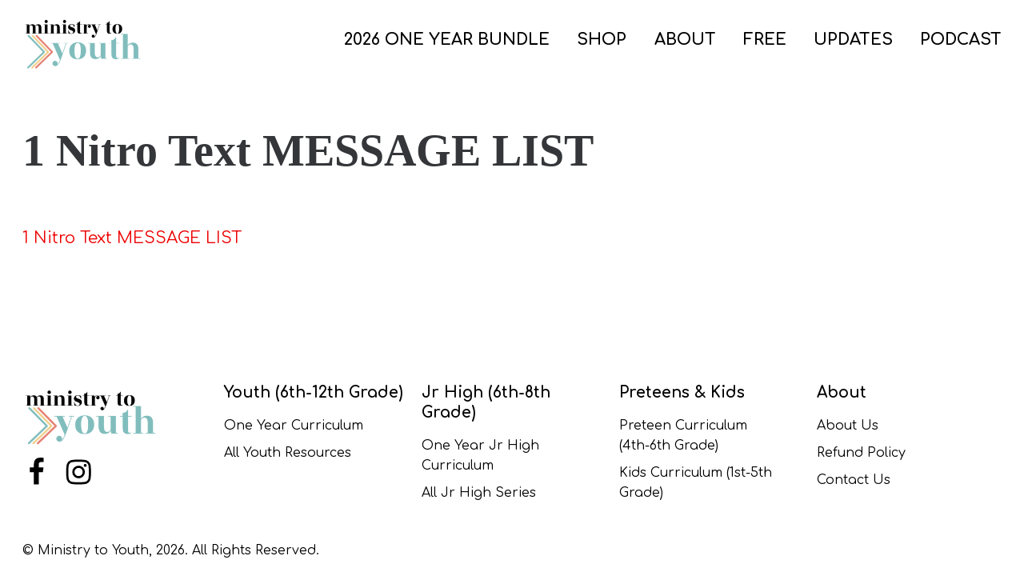

--- FILE ---
content_type: text/html; charset=UTF-8
request_url: https://ministrytoyouth.com/1-nitro-text-message-list/
body_size: 34340
content:
<!DOCTYPE html>
<html class="no-js" dir="ltr" lang="en-US" prefix="og: https://ogp.me/ns#">
<head>
	<meta charset="UTF-8" />
	<meta name="designer" content="www.dailygrinddigital.com" />
	<meta name="viewport" content="width=device-width, initial-scale=1">
	<meta name="format-detection" content="telephone=no">
	<!-- xml sitemap -->
	<link rel="sitemap" href="https://ministrytoyouth.com/sitemap_index.xml" />
	<title>1 Nitro Text MESSAGE LIST | Ministry to Youth</title>

		<!-- All in One SEO 4.9.3 - aioseo.com -->
	<meta name="robots" content="max-image-preview:large" />
	<meta name="author" content="Nick Diliberto"/>
	<link rel="canonical" href="https://ministrytoyouth.com/1-nitro-text-message-list/" />
	<meta name="generator" content="All in One SEO (AIOSEO) 4.9.3" />
		<meta property="og:locale" content="en_US" />
		<meta property="og:site_name" content="Ministry to Youth" />
		<meta property="og:type" content="article" />
		<meta property="og:title" content="1 Nitro Text MESSAGE LIST | Ministry to Youth" />
		<meta property="og:url" content="https://ministrytoyouth.com/1-nitro-text-message-list/" />
		<meta property="og:image" content="https://ministrytoyouth.com/wp-content/uploads/2017/11/m2y-logo-2018x150.png" />
		<meta property="og:image:secure_url" content="https://ministrytoyouth.com/wp-content/uploads/2017/11/m2y-logo-2018x150.png" />
		<meta property="og:image:width" content="150" />
		<meta property="og:image:height" content="55" />
		<meta property="article:published_time" content="2021-11-17T03:16:16+00:00" />
		<meta property="article:modified_time" content="2021-11-17T03:16:16+00:00" />
		<meta name="twitter:card" content="summary" />
		<meta name="twitter:title" content="1 Nitro Text MESSAGE LIST | Ministry to Youth" />
		<meta name="twitter:image" content="https://ministrytoyouth.com/wp-content/uploads/2017/11/m2y-logo-2018x150.png" />
		<script type="application/ld+json" class="aioseo-schema">
			{"@context":"https:\/\/schema.org","@graph":[{"@type":"BreadcrumbList","@id":"https:\/\/ministrytoyouth.com\/1-nitro-text-message-list\/#breadcrumblist","itemListElement":[{"@type":"ListItem","@id":"https:\/\/ministrytoyouth.com#listItem","position":1,"name":"Home","item":"https:\/\/ministrytoyouth.com","nextItem":{"@type":"ListItem","@id":"https:\/\/ministrytoyouth.com\/1-nitro-text-message-list\/#listItem","name":"1 Nitro Text MESSAGE LIST"}},{"@type":"ListItem","@id":"https:\/\/ministrytoyouth.com\/1-nitro-text-message-list\/#listItem","position":2,"name":"1 Nitro Text MESSAGE LIST","previousItem":{"@type":"ListItem","@id":"https:\/\/ministrytoyouth.com#listItem","name":"Home"}}]},{"@type":"ItemPage","@id":"https:\/\/ministrytoyouth.com\/1-nitro-text-message-list\/#itempage","url":"https:\/\/ministrytoyouth.com\/1-nitro-text-message-list\/","name":"1 Nitro Text MESSAGE LIST | Ministry to Youth","inLanguage":"en-US","isPartOf":{"@id":"https:\/\/ministrytoyouth.com\/#website"},"breadcrumb":{"@id":"https:\/\/ministrytoyouth.com\/1-nitro-text-message-list\/#breadcrumblist"},"author":{"@id":"https:\/\/ministrytoyouth.com\/author\/admin\/#author"},"creator":{"@id":"https:\/\/ministrytoyouth.com\/author\/admin\/#author"},"datePublished":"2021-11-16T21:16:16-06:00","dateModified":"2021-11-16T21:16:16-06:00"},{"@type":"Organization","@id":"https:\/\/ministrytoyouth.com\/#organization","name":"Ministry to Youth","description":"Youth Group Lessons","url":"https:\/\/ministrytoyouth.com\/","logo":{"@type":"ImageObject","url":"https:\/\/ministrytoyouth.com\/wp-content\/uploads\/2022\/05\/Ministry-to-Youth-Logo--e1662740948454.png","@id":"https:\/\/ministrytoyouth.com\/1-nitro-text-message-list\/#organizationLogo","width":175,"height":69,"caption":"youth bible lessons"},"image":{"@id":"https:\/\/ministrytoyouth.com\/1-nitro-text-message-list\/#organizationLogo"}},{"@type":"Person","@id":"https:\/\/ministrytoyouth.com\/author\/admin\/#author","url":"https:\/\/ministrytoyouth.com\/author\/admin\/","name":"Nick Diliberto"},{"@type":"WebSite","@id":"https:\/\/ministrytoyouth.com\/#website","url":"https:\/\/ministrytoyouth.com\/","name":"Ministry to Youth","description":"Youth Group Lessons","inLanguage":"en-US","publisher":{"@id":"https:\/\/ministrytoyouth.com\/#organization"}}]}
		</script>
		<!-- All in One SEO -->


            <script data-no-defer="1" data-ezscrex="false" data-cfasync="false" data-pagespeed-no-defer data-cookieconsent="ignore">
                var ctPublicFunctions = {"_ajax_nonce":"95eb9e4907","_rest_nonce":"22b6b9c56a","_ajax_url":"\/wp-admin\/admin-ajax.php","_rest_url":"https:\/\/ministrytoyouth.com\/wp-json\/","data__cookies_type":"native","data__ajax_type":"rest","data__bot_detector_enabled":0,"data__frontend_data_log_enabled":1,"cookiePrefix":"","wprocket_detected":false,"host_url":"ministrytoyouth.com","text__ee_click_to_select":"Click to select the whole data","text__ee_original_email":"The complete one is","text__ee_got_it":"Got it","text__ee_blocked":"Blocked","text__ee_cannot_connect":"Cannot connect","text__ee_cannot_decode":"Can not decode email. Unknown reason","text__ee_email_decoder":"CleanTalk email decoder","text__ee_wait_for_decoding":"The magic is on the way!","text__ee_decoding_process":"Please wait a few seconds while we decode the contact data."}
            </script>
        
            <script data-no-defer="1" data-ezscrex="false" data-cfasync="false" data-pagespeed-no-defer data-cookieconsent="ignore">
                var ctPublic = {"_ajax_nonce":"95eb9e4907","settings__forms__check_internal":0,"settings__forms__check_external":0,"settings__forms__force_protection":0,"settings__forms__search_test":1,"settings__forms__wc_add_to_cart":0,"settings__data__bot_detector_enabled":0,"settings__sfw__anti_crawler":1,"blog_home":"https:\/\/ministrytoyouth.com\/","pixel__setting":"0","pixel__enabled":false,"pixel__url":null,"data__email_check_before_post":1,"data__email_check_exist_post":0,"data__cookies_type":"native","data__key_is_ok":true,"data__visible_fields_required":true,"wl_brandname":"Anti-Spam by CleanTalk","wl_brandname_short":"CleanTalk","ct_checkjs_key":1105928499,"emailEncoderPassKey":"eb36786cd5f4dcd4fc390b27c80fd248","bot_detector_forms_excluded":"W10=","advancedCacheExists":false,"varnishCacheExists":false,"wc_ajax_add_to_cart":true}
            </script>
        		<script>!function r(i,o,a){function s(n,e){if(!o[n]){if(!i[n]){var t="function"==typeof require&&require;if(!e&&t)return t(n,!0);if(l)return l(n,!0);throw(t=new Error("Cannot find module '"+n+"'")).code="MODULE_NOT_FOUND",t}t=o[n]={exports:{}},i[n][0].call(t.exports,function(e){return s(i[n][1][e]||e)},t,t.exports,r,i,o,a)}return o[n].exports}for(var l="function"==typeof require&&require,e=0;e<a.length;e++)s(a[e]);return s}({1:[function(e,n,t){"use strict";var r=e("../internals/string-multibyte").charAt;n.exports=function(e,n,t){return n+(t?r(e,n).length:1)}},{"../internals/string-multibyte":47}],2:[function(e,n,t){var r=e("../internals/is-object");n.exports=function(e){if(!r(e))throw TypeError(String(e)+" is not an object");return e}},{"../internals/is-object":25}],3:[function(e,n,t){var l=e("../internals/to-indexed-object"),c=e("../internals/to-length"),u=e("../internals/to-absolute-index"),e=function(s){return function(e,n,t){var r,i=l(e),o=c(i.length),a=u(t,o);if(s&&n!=n){for(;a<o;)if((r=i[a++])!=r)return!0}else for(;a<o;a++)if((s||a in i)&&i[a]===n)return s||a||0;return!s&&-1}};n.exports={includes:e(!0),indexOf:e(!1)}},{"../internals/to-absolute-index":48,"../internals/to-indexed-object":49,"../internals/to-length":51}],4:[function(e,n,t){"use strict";var r=e("../internals/fails");n.exports=function(e,n){var t=[][e];return!!t&&r(function(){t.call(null,n||function(){throw 1},1)})}},{"../internals/fails":14}],5:[function(e,n,t){function a(e){throw e}var s=e("../internals/descriptors"),l=e("../internals/fails"),c=e("../internals/has"),u=Object.defineProperty,f={};n.exports=function(e,n){if(c(f,e))return f[e];var t=[][e],r=!!c(n=n||{},"ACCESSORS")&&n.ACCESSORS,i=c(n,0)?n[0]:a,o=c(n,1)?n[1]:void 0;return f[e]=!!t&&!l(function(){if(r&&!s)return!0;var e={length:-1};r?u(e,1,{enumerable:!0,get:a}):e[1]=1,t.call(e,i,o)})}},{"../internals/descriptors":10,"../internals/fails":14,"../internals/has":18}],6:[function(e,n,t){var r={}.toString;n.exports=function(e){return r.call(e).slice(8,-1)}},{}],7:[function(e,n,t){var s=e("../internals/has"),l=e("../internals/own-keys"),c=e("../internals/object-get-own-property-descriptor"),u=e("../internals/object-define-property");n.exports=function(e,n){for(var t=l(n),r=u.f,i=c.f,o=0;o<t.length;o++){var a=t[o];s(e,a)||r(e,a,i(n,a))}}},{"../internals/has":18,"../internals/object-define-property":29,"../internals/object-get-own-property-descriptor":30,"../internals/own-keys":35}],8:[function(e,n,t){var r=e("../internals/descriptors"),i=e("../internals/object-define-property"),o=e("../internals/create-property-descriptor");n.exports=r?function(e,n,t){return i.f(e,n,o(1,t))}:function(e,n,t){return e[n]=t,e}},{"../internals/create-property-descriptor":9,"../internals/descriptors":10,"../internals/object-define-property":29}],9:[function(e,n,t){n.exports=function(e,n){return{enumerable:!(1&e),configurable:!(2&e),writable:!(4&e),value:n}}},{}],10:[function(e,n,t){e=e("../internals/fails");n.exports=!e(function(){return 7!=Object.defineProperty({},1,{get:function(){return 7}})[1]})},{"../internals/fails":14}],11:[function(e,n,t){var r=e("../internals/global"),e=e("../internals/is-object"),i=r.document,o=e(i)&&e(i.createElement);n.exports=function(e){return o?i.createElement(e):{}}},{"../internals/global":17,"../internals/is-object":25}],12:[function(e,n,t){n.exports=["constructor","hasOwnProperty","isPrototypeOf","propertyIsEnumerable","toLocaleString","toString","valueOf"]},{}],13:[function(e,n,t){var c=e("../internals/global"),u=e("../internals/object-get-own-property-descriptor").f,f=e("../internals/create-non-enumerable-property"),p=e("../internals/redefine"),d=e("../internals/set-global"),g=e("../internals/copy-constructor-properties"),b=e("../internals/is-forced");n.exports=function(e,n){var t,r,i,o=e.target,a=e.global,s=e.stat,l=a?c:s?c[o]||d(o,{}):(c[o]||{}).prototype;if(l)for(t in n){if(r=n[t],i=e.noTargetGet?(i=u(l,t))&&i.value:l[t],!b(a?t:o+(s?".":"#")+t,e.forced)&&void 0!==i){if(typeof r==typeof i)continue;g(r,i)}(e.sham||i&&i.sham)&&f(r,"sham",!0),p(l,t,r,e)}}},{"../internals/copy-constructor-properties":7,"../internals/create-non-enumerable-property":8,"../internals/global":17,"../internals/is-forced":24,"../internals/object-get-own-property-descriptor":30,"../internals/redefine":37,"../internals/set-global":43}],14:[function(e,n,t){n.exports=function(e){try{return!!e()}catch(e){return!0}}},{}],15:[function(e,n,t){"use strict";e("../modules/es.regexp.exec");var c=e("../internals/redefine"),u=e("../internals/fails"),f=e("../internals/well-known-symbol"),p=e("../internals/regexp-exec"),d=e("../internals/create-non-enumerable-property"),g=f("species"),b=!u(function(){var e=/./;return e.exec=function(){var e=[];return e.groups={a:"7"},e},"7"!=="".replace(e,"$<a>")}),x="$0"==="a".replace(/./,"$0"),e=f("replace"),y=!!/./[e]&&""===/./[e]("a","$0"),h=!u(function(){var e=/(?:)/,n=e.exec;e.exec=function(){return n.apply(this,arguments)};e="ab".split(e);return 2!==e.length||"a"!==e[0]||"b"!==e[1]});n.exports=function(t,e,n,r){var o,i,a=f(t),s=!u(function(){var e={};return e[a]=function(){return 7},7!=""[t](e)}),l=s&&!u(function(){var e=!1,n=/a/;return"split"===t&&((n={constructor:{}}).constructor[g]=function(){return n},n.flags="",n[a]=/./[a]),n.exec=function(){return e=!0,null},n[a](""),!e});s&&l&&("replace"!==t||b&&x&&!y)&&("split"!==t||h)||(o=/./[a],n=(l=n(a,""[t],function(e,n,t,r,i){return n.exec===p?s&&!i?{done:!0,value:o.call(n,t,r)}:{done:!0,value:e.call(t,n,r)}:{done:!1}},{REPLACE_KEEPS_$0:x,REGEXP_REPLACE_SUBSTITUTES_UNDEFINED_CAPTURE:y}))[0],i=l[1],c(String.prototype,t,n),c(RegExp.prototype,a,2==e?function(e,n){return i.call(e,this,n)}:function(e){return i.call(e,this)})),r&&d(RegExp.prototype[a],"sham",!0)}},{"../internals/create-non-enumerable-property":8,"../internals/fails":14,"../internals/redefine":37,"../internals/regexp-exec":39,"../internals/well-known-symbol":55,"../modules/es.regexp.exec":58}],16:[function(e,n,t){function r(e){return"function"==typeof e?e:void 0}var i=e("../internals/path"),o=e("../internals/global");n.exports=function(e,n){return arguments.length<2?r(i[e])||r(o[e]):i[e]&&i[e][n]||o[e]&&o[e][n]}},{"../internals/global":17,"../internals/path":36}],17:[function(e,t,n){(function(n){(function(){function e(e){return e&&e.Math==Math&&e}t.exports=e("object"==typeof globalThis&&globalThis)||e("object"==typeof window&&window)||e("object"==typeof self&&self)||e("object"==typeof n&&n)||function(){return this}()||Function("return this")()}).call(this)}).call(this,"undefined"!=typeof global?global:"undefined"!=typeof self?self:"undefined"!=typeof window?window:{})},{}],18:[function(e,n,t){var r={}.hasOwnProperty;n.exports=function(e,n){return r.call(e,n)}},{}],19:[function(e,n,t){n.exports={}},{}],20:[function(e,n,t){var r=e("../internals/descriptors"),i=e("../internals/fails"),o=e("../internals/document-create-element");n.exports=!r&&!i(function(){return 7!=Object.defineProperty(o("div"),"a",{get:function(){return 7}}).a})},{"../internals/descriptors":10,"../internals/document-create-element":11,"../internals/fails":14}],21:[function(e,n,t){var r=e("../internals/fails"),i=e("../internals/classof-raw"),o="".split;n.exports=r(function(){return!Object("z").propertyIsEnumerable(0)})?function(e){return"String"==i(e)?o.call(e,""):Object(e)}:Object},{"../internals/classof-raw":6,"../internals/fails":14}],22:[function(e,n,t){var e=e("../internals/shared-store"),r=Function.toString;"function"!=typeof e.inspectSource&&(e.inspectSource=function(e){return r.call(e)}),n.exports=e.inspectSource},{"../internals/shared-store":45}],23:[function(e,n,t){var r,i,o,a,s,l,c,u,f=e("../internals/native-weak-map"),p=e("../internals/global"),d=e("../internals/is-object"),g=e("../internals/create-non-enumerable-property"),b=e("../internals/has"),x=e("../internals/shared-store"),y=e("../internals/shared-key"),e=e("../internals/hidden-keys"),p=p.WeakMap;c=f?(r=x.state||(x.state=new p),i=r.get,o=r.has,a=r.set,s=function(e,n){return n.facade=e,a.call(r,e,n),n},l=function(e){return i.call(r,e)||{}},function(e){return o.call(r,e)}):(e[u=y("state")]=!0,s=function(e,n){return n.facade=e,g(e,u,n),n},l=function(e){return b(e,u)?e[u]:{}},function(e){return b(e,u)}),n.exports={set:s,get:l,has:c,enforce:function(e){return c(e)?l(e):s(e,{})},getterFor:function(t){return function(e){var n;if(!d(e)||(n=l(e)).type!==t)throw TypeError("Incompatible receiver, "+t+" required");return n}}}},{"../internals/create-non-enumerable-property":8,"../internals/global":17,"../internals/has":18,"../internals/hidden-keys":19,"../internals/is-object":25,"../internals/native-weak-map":28,"../internals/shared-key":44,"../internals/shared-store":45}],24:[function(e,n,t){var r=e("../internals/fails"),i=/#|\.prototype\./,e=function(e,n){e=a[o(e)];return e==l||e!=s&&("function"==typeof n?r(n):!!n)},o=e.normalize=function(e){return String(e).replace(i,".").toLowerCase()},a=e.data={},s=e.NATIVE="N",l=e.POLYFILL="P";n.exports=e},{"../internals/fails":14}],25:[function(e,n,t){n.exports=function(e){return"object"==typeof e?null!==e:"function"==typeof e}},{}],26:[function(e,n,t){n.exports=!1},{}],27:[function(e,n,t){e=e("../internals/fails");n.exports=!!Object.getOwnPropertySymbols&&!e(function(){return!String(Symbol())})},{"../internals/fails":14}],28:[function(e,n,t){var r=e("../internals/global"),e=e("../internals/inspect-source"),r=r.WeakMap;n.exports="function"==typeof r&&/native code/.test(e(r))},{"../internals/global":17,"../internals/inspect-source":22}],29:[function(e,n,t){var r=e("../internals/descriptors"),i=e("../internals/ie8-dom-define"),o=e("../internals/an-object"),a=e("../internals/to-primitive"),s=Object.defineProperty;t.f=r?s:function(e,n,t){if(o(e),n=a(n,!0),o(t),i)try{return s(e,n,t)}catch(e){}if("get"in t||"set"in t)throw TypeError("Accessors not supported");return"value"in t&&(e[n]=t.value),e}},{"../internals/an-object":2,"../internals/descriptors":10,"../internals/ie8-dom-define":20,"../internals/to-primitive":52}],30:[function(e,n,t){var r=e("../internals/descriptors"),i=e("../internals/object-property-is-enumerable"),o=e("../internals/create-property-descriptor"),a=e("../internals/to-indexed-object"),s=e("../internals/to-primitive"),l=e("../internals/has"),c=e("../internals/ie8-dom-define"),u=Object.getOwnPropertyDescriptor;t.f=r?u:function(e,n){if(e=a(e),n=s(n,!0),c)try{return u(e,n)}catch(e){}if(l(e,n))return o(!i.f.call(e,n),e[n])}},{"../internals/create-property-descriptor":9,"../internals/descriptors":10,"../internals/has":18,"../internals/ie8-dom-define":20,"../internals/object-property-is-enumerable":34,"../internals/to-indexed-object":49,"../internals/to-primitive":52}],31:[function(e,n,t){var r=e("../internals/object-keys-internal"),i=e("../internals/enum-bug-keys").concat("length","prototype");t.f=Object.getOwnPropertyNames||function(e){return r(e,i)}},{"../internals/enum-bug-keys":12,"../internals/object-keys-internal":33}],32:[function(e,n,t){t.f=Object.getOwnPropertySymbols},{}],33:[function(e,n,t){var a=e("../internals/has"),s=e("../internals/to-indexed-object"),l=e("../internals/array-includes").indexOf,c=e("../internals/hidden-keys");n.exports=function(e,n){var t,r=s(e),i=0,o=[];for(t in r)!a(c,t)&&a(r,t)&&o.push(t);for(;n.length>i;)a(r,t=n[i++])&&(~l(o,t)||o.push(t));return o}},{"../internals/array-includes":3,"../internals/has":18,"../internals/hidden-keys":19,"../internals/to-indexed-object":49}],34:[function(e,n,t){"use strict";var r={}.propertyIsEnumerable,i=Object.getOwnPropertyDescriptor,o=i&&!r.call({1:2},1);t.f=o?function(e){e=i(this,e);return!!e&&e.enumerable}:r},{}],35:[function(e,n,t){var r=e("../internals/get-built-in"),i=e("../internals/object-get-own-property-names"),o=e("../internals/object-get-own-property-symbols"),a=e("../internals/an-object");n.exports=r("Reflect","ownKeys")||function(e){var n=i.f(a(e)),t=o.f;return t?n.concat(t(e)):n}},{"../internals/an-object":2,"../internals/get-built-in":16,"../internals/object-get-own-property-names":31,"../internals/object-get-own-property-symbols":32}],36:[function(e,n,t){e=e("../internals/global");n.exports=e},{"../internals/global":17}],37:[function(e,n,t){var s=e("../internals/global"),l=e("../internals/create-non-enumerable-property"),c=e("../internals/has"),u=e("../internals/set-global"),r=e("../internals/inspect-source"),e=e("../internals/internal-state"),i=e.get,f=e.enforce,p=String(String).split("String");(n.exports=function(e,n,t,r){var i=!!r&&!!r.unsafe,o=!!r&&!!r.enumerable,a=!!r&&!!r.noTargetGet;"function"==typeof t&&("string"!=typeof n||c(t,"name")||l(t,"name",n),(r=f(t)).source||(r.source=p.join("string"==typeof n?n:""))),e!==s?(i?!a&&e[n]&&(o=!0):delete e[n],o?e[n]=t:l(e,n,t)):o?e[n]=t:u(n,t)})(Function.prototype,"toString",function(){return"function"==typeof this&&i(this).source||r(this)})},{"../internals/create-non-enumerable-property":8,"../internals/global":17,"../internals/has":18,"../internals/inspect-source":22,"../internals/internal-state":23,"../internals/set-global":43}],38:[function(e,n,t){var r=e("./classof-raw"),i=e("./regexp-exec");n.exports=function(e,n){var t=e.exec;if("function"==typeof t){t=t.call(e,n);if("object"!=typeof t)throw TypeError("RegExp exec method returned something other than an Object or null");return t}if("RegExp"!==r(e))throw TypeError("RegExp#exec called on incompatible receiver");return i.call(e,n)}},{"./classof-raw":6,"./regexp-exec":39}],39:[function(e,n,t){"use strict";var r,f=e("./regexp-flags"),i=e("./regexp-sticky-helpers"),p=RegExp.prototype.exec,d=String.prototype.replace,o=p,g=(r=/a/,e=/b*/g,p.call(r,"a"),p.call(e,"a"),0!==r.lastIndex||0!==e.lastIndex),b=i.UNSUPPORTED_Y||i.BROKEN_CARET,x=void 0!==/()??/.exec("")[1];(g||x||b)&&(o=function(e){var n,t,r,i,o=this,a=b&&o.sticky,s=f.call(o),l=o.source,c=0,u=e;return a&&(-1===(s=s.replace("y","")).indexOf("g")&&(s+="g"),u=String(e).slice(o.lastIndex),0<o.lastIndex&&(!o.multiline||o.multiline&&"\n"!==e[o.lastIndex-1])&&(l="(?: "+l+")",u=" "+u,c++),t=new RegExp("^(?:"+l+")",s)),x&&(t=new RegExp("^"+l+"$(?!\\s)",s)),g&&(n=o.lastIndex),r=p.call(a?t:o,u),a?r?(r.input=r.input.slice(c),r[0]=r[0].slice(c),r.index=o.lastIndex,o.lastIndex+=r[0].length):o.lastIndex=0:g&&r&&(o.lastIndex=o.global?r.index+r[0].length:n),x&&r&&1<r.length&&d.call(r[0],t,function(){for(i=1;i<arguments.length-2;i++)void 0===arguments[i]&&(r[i]=void 0)}),r}),n.exports=o},{"./regexp-flags":40,"./regexp-sticky-helpers":41}],40:[function(e,n,t){"use strict";var r=e("../internals/an-object");n.exports=function(){var e=r(this),n="";return e.global&&(n+="g"),e.ignoreCase&&(n+="i"),e.multiline&&(n+="m"),e.dotAll&&(n+="s"),e.unicode&&(n+="u"),e.sticky&&(n+="y"),n}},{"../internals/an-object":2}],41:[function(e,n,t){"use strict";e=e("./fails");function r(e,n){return RegExp(e,n)}t.UNSUPPORTED_Y=e(function(){var e=r("a","y");return e.lastIndex=2,null!=e.exec("abcd")}),t.BROKEN_CARET=e(function(){var e=r("^r","gy");return e.lastIndex=2,null!=e.exec("str")})},{"./fails":14}],42:[function(e,n,t){n.exports=function(e){if(null==e)throw TypeError("Can't call method on "+e);return e}},{}],43:[function(e,n,t){var r=e("../internals/global"),i=e("../internals/create-non-enumerable-property");n.exports=function(n,t){try{i(r,n,t)}catch(e){r[n]=t}return t}},{"../internals/create-non-enumerable-property":8,"../internals/global":17}],44:[function(e,n,t){var r=e("../internals/shared"),i=e("../internals/uid"),o=r("keys");n.exports=function(e){return o[e]||(o[e]=i(e))}},{"../internals/shared":46,"../internals/uid":53}],45:[function(e,n,t){var r=e("../internals/global"),i=e("../internals/set-global"),e="__core-js_shared__",e=r[e]||i(e,{});n.exports=e},{"../internals/global":17,"../internals/set-global":43}],46:[function(e,n,t){var r=e("../internals/is-pure"),i=e("../internals/shared-store");(n.exports=function(e,n){return i[e]||(i[e]=void 0!==n?n:{})})("versions",[]).push({version:"3.8.0",mode:r?"pure":"global",copyright:"© 2020 Denis Pushkarev (zloirock.ru)"})},{"../internals/is-pure":26,"../internals/shared-store":45}],47:[function(e,n,t){var a=e("../internals/to-integer"),s=e("../internals/require-object-coercible"),e=function(o){return function(e,n){var t,r=String(s(e)),i=a(n),e=r.length;return i<0||e<=i?o?"":void 0:(n=r.charCodeAt(i))<55296||56319<n||i+1===e||(t=r.charCodeAt(i+1))<56320||57343<t?o?r.charAt(i):n:o?r.slice(i,i+2):t-56320+(n-55296<<10)+65536}};n.exports={codeAt:e(!1),charAt:e(!0)}},{"../internals/require-object-coercible":42,"../internals/to-integer":50}],48:[function(e,n,t){var r=e("../internals/to-integer"),i=Math.max,o=Math.min;n.exports=function(e,n){e=r(e);return e<0?i(e+n,0):o(e,n)}},{"../internals/to-integer":50}],49:[function(e,n,t){var r=e("../internals/indexed-object"),i=e("../internals/require-object-coercible");n.exports=function(e){return r(i(e))}},{"../internals/indexed-object":21,"../internals/require-object-coercible":42}],50:[function(e,n,t){var r=Math.ceil,i=Math.floor;n.exports=function(e){return isNaN(e=+e)?0:(0<e?i:r)(e)}},{}],51:[function(e,n,t){var r=e("../internals/to-integer"),i=Math.min;n.exports=function(e){return 0<e?i(r(e),9007199254740991):0}},{"../internals/to-integer":50}],52:[function(e,n,t){var i=e("../internals/is-object");n.exports=function(e,n){if(!i(e))return e;var t,r;if(n&&"function"==typeof(t=e.toString)&&!i(r=t.call(e)))return r;if("function"==typeof(t=e.valueOf)&&!i(r=t.call(e)))return r;if(!n&&"function"==typeof(t=e.toString)&&!i(r=t.call(e)))return r;throw TypeError("Can't convert object to primitive value")}},{"../internals/is-object":25}],53:[function(e,n,t){var r=0,i=Math.random();n.exports=function(e){return"Symbol("+String(void 0===e?"":e)+")_"+(++r+i).toString(36)}},{}],54:[function(e,n,t){e=e("../internals/native-symbol");n.exports=e&&!Symbol.sham&&"symbol"==typeof Symbol.iterator},{"../internals/native-symbol":27}],55:[function(e,n,t){var r=e("../internals/global"),i=e("../internals/shared"),o=e("../internals/has"),a=e("../internals/uid"),s=e("../internals/native-symbol"),e=e("../internals/use-symbol-as-uid"),l=i("wks"),c=r.Symbol,u=e?c:c&&c.withoutSetter||a;n.exports=function(e){return o(l,e)||(s&&o(c,e)?l[e]=c[e]:l[e]=u("Symbol."+e)),l[e]}},{"../internals/global":17,"../internals/has":18,"../internals/native-symbol":27,"../internals/shared":46,"../internals/uid":53,"../internals/use-symbol-as-uid":54}],56:[function(e,n,t){"use strict";var r=e("../internals/export"),i=e("../internals/array-includes").indexOf,o=e("../internals/array-method-is-strict"),e=e("../internals/array-method-uses-to-length"),a=[].indexOf,s=!!a&&1/[1].indexOf(1,-0)<0,o=o("indexOf"),e=e("indexOf",{ACCESSORS:!0,1:0});r({target:"Array",proto:!0,forced:s||!o||!e},{indexOf:function(e,n){return s?a.apply(this,arguments)||0:i(this,e,1<arguments.length?n:void 0)}})},{"../internals/array-includes":3,"../internals/array-method-is-strict":4,"../internals/array-method-uses-to-length":5,"../internals/export":13}],57:[function(e,n,t){"use strict";var r=e("../internals/export"),i=e("../internals/indexed-object"),o=e("../internals/to-indexed-object"),e=e("../internals/array-method-is-strict"),a=[].join,i=i!=Object,e=e("join",",");r({target:"Array",proto:!0,forced:i||!e},{join:function(e){return a.call(o(this),void 0===e?",":e)}})},{"../internals/array-method-is-strict":4,"../internals/export":13,"../internals/indexed-object":21,"../internals/to-indexed-object":49}],58:[function(e,n,t){"use strict";var r=e("../internals/export"),e=e("../internals/regexp-exec");r({target:"RegExp",proto:!0,forced:/./.exec!==e},{exec:e})},{"../internals/export":13,"../internals/regexp-exec":39}],59:[function(e,n,t){"use strict";var r=e("../internals/fix-regexp-well-known-symbol-logic"),u=e("../internals/an-object"),f=e("../internals/to-length"),i=e("../internals/require-object-coercible"),p=e("../internals/advance-string-index"),d=e("../internals/regexp-exec-abstract");r("match",1,function(r,l,c){return[function(e){var n=i(this),t=null==e?void 0:e[r];return void 0!==t?t.call(e,n):new RegExp(e)[r](String(n))},function(e){var n=c(l,e,this);if(n.done)return n.value;var t=u(e),r=String(this);if(!t.global)return d(t,r);for(var i=t.unicode,o=[],a=t.lastIndex=0;null!==(s=d(t,r));){var s=String(s[0]);""===(o[a]=s)&&(t.lastIndex=p(r,f(t.lastIndex),i)),a++}return 0===a?null:o}]})},{"../internals/advance-string-index":1,"../internals/an-object":2,"../internals/fix-regexp-well-known-symbol-logic":15,"../internals/regexp-exec-abstract":38,"../internals/require-object-coercible":42,"../internals/to-length":51}],60:[function(e,n,t){"use strict";e("core-js/modules/es.array.index-of"),e("core-js/modules/es.array.join"),e("core-js/modules/es.regexp.exec"),e("core-js/modules/es.string.match"),document.documentElement.classList.remove("no-js"),0<=document.cookie.indexOf("dgdFontsLoaded=true")&&document.documentElement.classList.add("fonts-loaded"),document.addEventListener("DOMContentLoaded",function(){var e=navigator.userAgent.toLowerCase(),n=[];e.match(/iphone|ipad/)?n.push("ios"):e.match(/android/)?n.push("android"):e.match(/macintosh/)?n.push("osx"):e.match(/windows/)?n.push("windows"):e.match(/linux/)&&n.push("linux"),window.MSInputMethodContext&&document.documentMode?n.push("ie"):e.match(/edge/)?n.push("edge"):e.match(/chrome/)?n.push("chrome"):e.match(/firefox/)?n.push("gecko","firefox"):e.match(/safari/)&&n.push("safari"),document.body.className+=" ".concat(n.join(" "))})},{"core-js/modules/es.array.index-of":56,"core-js/modules/es.array.join":57,"core-js/modules/es.regexp.exec":58,"core-js/modules/es.string.match":59}]},{},[60]);
//# sourceMappingURL=../maps/head.js.map
</script>
		<style>.required{color:#e00;margin-left:3px;position:relative;top:-4px}.btn,[type=submit],.application_button,.uploader .action,.wp-block .btn{-webkit-appearance:none !important;-moz-appearance:none !important;appearance:none !important;display:inline-block;border:none;border-radius:0.25rem;cursor:pointer;line-height:1;font-family:"Montserrat",Helvetica,Arial,sans-serif;font-size:0.8rem;font-weight:500;padding:0.5625rem 1rem;text-decoration:none;text-transform:uppercase;-webkit-transition-property:background;-o-transition-property:background;transition-property:background}.btn--size-sm,.wp-block .btn--size-sm{font-size:0.8rem;padding:0.45rem 0.8rem}.btn--size-lg,.wp-block .btn--size-lg{font-size:1.2rem;padding:0.5625rem 1rem}.btn--style-outline,.wp-block .btn--style-outline{background:transparent !important;color:inherit;border:1px solid}.btn--style-simple,.wp-block .btn--style-simple{background:transparent !important;border:none;font-size:0.9375rem;font-weight:700 !important;padding:0 !important;padding-right:5px;text-transform:uppercase}.btn--style-simple span:after,.wp-block .btn--style-simple span:after{display:inline-block;position:relative;content:" ";background-image:url("/wp-content/themes/dgd-platinum/images/right-arrow-primary.svg");background-size:0.875rem 0.875rem;height:0.875rem;width:0.875rem;left:0.6375rem;top:0.0625rem;margin-right:0rem}.btn--style-simple:hover span:after,.wp-block .btn--style-simple:hover span:after{background-image:url("/wp-content/themes/dgd-platinum/images/right-arrow-primary-d.svg")}@media(min-width: 640px){.btn--style-simple,.wp-block .btn--style-simple{font-size:0.9375rem}.btn--style-simple span:after,.wp-block .btn--style-simple span:after{background-size:0.9375rem 0.9375rem;height:0.9375rem;width:0.9375rem}}@media(min-width: 640px){.btn,[type=submit],.application_button,.uploader .action,.wp-block .btn{font-size:1rem}}.btn:hover,[type=submit]:hover,.application_button:hover,.uploader .action:hover,.wp-block .btn:hover{text-decoration:none}.btn[disabled],input[type=button][disabled],.btn--disabled{background-color:#dbdde1 !important;border-color:#55585d !important;color:#9da2ab !important;cursor:not-allowed;pointer-events:none}.btn[disabled]:hover,input[type=button][disabled]:hover,.btn--disabled:hover{background-color:#dbdde1 !important;border-color:#55585d !important;color:#9da2ab !important}.pretty-radio,.pretty-checkbox{padding-top:0.25rem;padding-bottom:0.25rem;padding-left:2.5rem;position:relative}.pretty-radio label,.pretty-checkbox label{cursor:pointer}.pretty-radio label:after,.pretty-checkbox label:after{background:#fff;border:0.0625rem solid #9da2ab;content:"";display:block;height:1.25rem;position:absolute;top:0.5625rem;left:0;z-index:0;-webkit-transition-property:background-color,border-color,-webkit-box-shadow;transition-property:background-color,border-color,-webkit-box-shadow;-o-transition-property:background-color,border-color,box-shadow;transition-property:background-color,border-color,box-shadow;transition-property:background-color,border-color,box-shadow,-webkit-box-shadow;width:1.25rem}.pretty-radio [type=radio],.pretty-checkbox [type=checkbox]{-webkit-appearance:none;-moz-appearance:none;appearance:none;cursor:pointer;opacity:0;outline:none;position:absolute;top:0;left:0;bottom:0;z-index:2;width:1.25rem}.pretty-radio [type=radio]:focus+label:after,.pretty-checkbox [type=checkbox]:focus+label:after{border-color:#e00;-webkit-box-shadow:0 0 0.3125rem rgba(0,0,0,.3);box-shadow:0 0 0.3125rem rgba(0,0,0,.3)}.pretty-checkbox label:before{content:"";display:block;height:0.625rem;border:solid #e00;border-width:0 0.125rem 0.125rem 0;opacity:0;position:absolute;top:0.8125rem;left:0.5rem;z-index:1;-webkit-transform:rotate(45deg);-ms-transform:rotate(45deg);transform:rotate(45deg);-webkit-transition-duration:100ms;-o-transition-duration:100ms;transition-duration:100ms;-webkit-transition-property:border-color;-o-transition-property:border-color;transition-property:border-color;width:0.3125rem}.pretty-checkbox label:after{border-radius:0rem}.pretty-checkbox [type=checkbox]:checked+label::after{background:#fff;border-color:#e00}.pretty-checkbox [type=checkbox]:checked+label::before{opacity:1}.pretty-radio label::before{content:" ";border-radius:50%;height:0.625rem;width:0.625rem;position:absolute;top:50%;left:0.3125rem;z-index:1;-webkit-transform:translateY(-50%);-ms-transform:translateY(-50%);transform:translateY(-50%)}.pretty-radio label:after{border-radius:50%;top:0.5625rem}.pretty-radio [type=radio]:checked+label::before{background:#e00}.pretty-radio [type=radio]:checked+label::after{background:#fff;border-color:#e00;-webkit-box-shadow:inset 0 0 0 0.3125rem #fff;box-shadow:inset 0 0 0 0.3125rem #fff;opacity:1}/*! normalize.css v8.0.1 | MIT License | github.com/necolas/normalize.css */html{line-height:1.15;-webkit-text-size-adjust:100%}body{margin:0}main{display:block}h1{font-size:2em;margin:.67em 0}hr{-webkit-box-sizing:content-box;box-sizing:content-box;height:0;overflow:visible}pre{font-family:monospace,monospace;font-size:1em}a{background-color:transparent}abbr[title]{border-bottom:none;text-decoration:underline;-webkit-text-decoration:underline dotted;text-decoration:underline dotted}b,strong{font-weight:bolder}code,kbd,samp{font-family:monospace,monospace;font-size:1em}small{font-size:80%}sub,sup{font-size:75%;line-height:0;position:relative;vertical-align:baseline}sub{bottom:-0.25em}sup{top:-0.5em}img{border-style:none}button,input,optgroup,select,textarea{font-family:inherit;font-size:100%;line-height:1.15;margin:0}button,input{overflow:visible}button,select{text-transform:none}button,[type=button],[type=reset],[type=submit]{-webkit-appearance:button}button::-moz-focus-inner,[type=button]::-moz-focus-inner,[type=reset]::-moz-focus-inner,[type=submit]::-moz-focus-inner{border-style:none;padding:0}button:-moz-focusring,[type=button]:-moz-focusring,[type=reset]:-moz-focusring,[type=submit]:-moz-focusring{outline:1px dotted ButtonText}fieldset{padding:.35em .75em .625em}legend{-webkit-box-sizing:border-box;box-sizing:border-box;color:inherit;display:table;max-width:100%;padding:0;white-space:normal}progress{vertical-align:baseline}textarea{overflow:auto}[type=checkbox],[type=radio]{-webkit-box-sizing:border-box;box-sizing:border-box;padding:0}[type=number]::-webkit-inner-spin-button,[type=number]::-webkit-outer-spin-button{height:auto}[type=search]{-webkit-appearance:textfield;outline-offset:-2px}[type=search]::-webkit-search-decoration{-webkit-appearance:none}::-webkit-file-upload-button{-webkit-appearance:button;font:inherit}details{display:block}summary{display:list-item}template{display:none}[hidden]{display:none}*,*:after,*:before{-webkit-box-sizing:inherit;box-sizing:inherit}html{-webkit-box-sizing:border-box;box-sizing:border-box;color:#343639;font-size:1.125rem;line-height:1.875;overflow-x:hidden;-webkit-font-smoothing:antialiased;-moz-osx-font-smoothing:grayscale}html.not-scrolling::-webkit-scrollbar{display:none;-ms-overflow-style:none}.sticky:before,.sticky:after{content:"";display:table}body{font-family:Helvetica,Arial,sans-serif;width:100vw;-ms-overflow-style:-ms-autohiding-scrollbar;font-size:1.125rem;line-height:1.875;height:100%}main{display:block;position:relative;-webkit-box-flex:1;-webkit-flex:1 0 auto;-ms-flex:1 0 auto;flex:1 0 auto}blockquote{margin:0;position:relative}blockquote p{color:#e00;font-size:1.5rem;line-height:1.41;margin-bottom:1.5625rem}blockquote cite{color:#9da2ab;font-style:normal;font-weight:700}.wp-block-quote svg{margin-bottom:1.5625rem;height:auto;width:3.125rem}@media(min-width: 640px){.wp-block-quote svg{-webkit-box-flex:0;-webkit-flex:none;-ms-flex:none;flex:none;margin:0 1.5625rem 0 0;position:relative}}.wp-block-quote svg path{fill:#e00}.ie .wp-block-quote svg{height:2.75rem}figure{margin-right:0;margin-left:0}figure:not([class*=wp-block]){margin-top:0;margin-bottom:0}figcaption{font-size:0.875rem;font-style:italic;margin-top:1.5625rem}[type=color],[type=date],[type=datetime],[type=datetime-local],[type=email],[type=month],[type=number],[type=password],[type=search],[type=tel],[type=text],[type=time],[type=url],[type=week],textarea,select,.uploader .filename{-webkit-appearance:none;-moz-appearance:none;appearance:none;display:block;width:100%;background-color:#fff;border:0.0625rem solid #9da2ab;border-radius:0rem;color:#343639;font-family:Helvetica,Arial,sans-serif;font-size:1rem;height:3.125rem;padding:0.625rem 1rem}@media(max-width: 639px){[type=color],[type=date],[type=datetime],[type=datetime-local],[type=email],[type=month],[type=number],[type=password],[type=search],[type=tel],[type=text],[type=time],[type=url],[type=week],textarea,select,.uploader .filename{font-size:1rem}}[type=color]:focus,[type=date]:focus,[type=datetime]:focus,[type=datetime-local]:focus,[type=email]:focus,[type=month]:focus,[type=number]:focus,[type=password]:focus,[type=search]:focus,[type=tel]:focus,[type=text]:focus,[type=time]:focus,[type=url]:focus,[type=week]:focus,textarea:focus,select:focus,.uploader .filename:focus{border-color:#fff;outline:none}input:not([type=checkbox]):not([type=radio])+label,textarea+label,select+label{color:#55585d;font-family:Helvetica,Arial,sans-serif;font-size:0.875rem !important;margin-top:0.3125rem;margin-bottom:0.625rem}input::-webkit-input-placeholder, textarea::-webkit-input-placeholder{color:#9da2ab}input::-moz-placeholder, textarea::-moz-placeholder{color:#9da2ab}input:-ms-input-placeholder, textarea:-ms-input-placeholder{color:#9da2ab}input::-ms-input-placeholder, textarea::-ms-input-placeholder{color:#9da2ab}input::placeholder,textarea::placeholder{color:#9da2ab}input::-ms-clear{display:none}textarea{height:auto}select{padding-right:2.1875rem;-webkit-backface-visibility:hidden;backface-visibility:hidden}select::-ms-expand{display:none}select:not([multiple]){background-image:url("data:image/svg+xml,%3Csvg width='999' height='583' viewBox='0 0 999 583' xmlns='http://www.w3.org/2000/svg'%3E%3Cpath d='M998.542 83.05c0 8.667-3.333 16.334-10 23l-466 466c-6.666 6.667-14.333 10-23 10-8.666 0-16.333-3.333-23-10l-466-466c-6.666-6.666-10-14.333-10-23 0-8.666 3.334-16.333 10-23l50-50c6.667-6.666 14.334-10 23-10 8.667 0 16.334 3.334 23 10l393 393 393-393c6.667-6.666 14.334-10 23-10 8.667 0 16.334 3.334 23 10l50 50c6.667 6.667 10 14.334 10 23z' fill-rule='nonzero' fill='%23ee0000'/%3E%3C/svg%3E");background-position:right 16px center;background-repeat:no-repeat;background-size:11px auto}select[multiple]{height:auto;padding:0}select[multiple] option{padding:0.625rem 1rem}.uploader{cursor:pointer;overflow:hidden;position:relative;height:3.125rem}.uploader input{cursor:pointer;height:100%;opacity:0;position:absolute;top:0;right:0;bottom:0;left:0;z-index:2;width:100%}.uploader .filename{cursor:default;overflow:hidden;padding:0.625rem 1rem;line-height:1.8;padding-right:7.75rem;position:absolute;top:0;left:0;bottom:0;-o-text-overflow:ellipsis;text-overflow:ellipsis;-webkit-transition-property:border-color,background,color;-o-transition-property:border-color,background,color;transition-property:border-color,background,color;white-space:nowrap;width:100%}.uploader .action{border:0.0625rem solid #9da2ab;border-top-right-radius:0rem;border-bottom-right-radius:0rem;background-color:#9da2ab;border-top-left-radius:0;border-bottom-left-radius:0;font-size:1rem;font-weight:700;line-height:2.4;margin-top:0;position:absolute;top:0;right:0;bottom:0;text-transform:none;-webkit-transition-property:border-color,background,color;-o-transition-property:border-color,background,color;transition-property:border-color,background,color}.uploader:hover .action{background-color:#55585d}[type=submit],.application_button{color:#fff;background-color:#e00;-webkit-appearance:none;-moz-appearance:none;appearance:none;cursor:pointer;height:auto}[type=submit]:hover,.application_button:hover{background:#a20000}button:active span,button:focus span{position:relative;top:0;left:0}[type=checkbox],[type=radio]{display:inline-block;height:auto;width:auto}label{display:inline-block;font-size:1rem;font-family:Helvetica,Arial,sans-serif;color:#343639;margin-bottom:0.3125rem}input[type=search]{border-radius:0;-webkit-border-radius:0}h1,.h1{overflow-wrap:break-word;color:#343639;font-size:3.125rem;font-weight:900;line-height:1.2;margin:.5em 0 .5em}@media(max-width: 479px){h1,.h1{font-size:1.875rem}}h2,.h2{overflow-wrap:break-word;color:#343639;font-size:2.75rem;font-weight:900;line-height:1.2;margin:.5em 0 .5em}@media(max-width: 479px){h2,.h2{font-size:1.625rem}}h3,.h3{overflow-wrap:break-word;color:#343639;font-size:2.25rem;font-weight:700;line-height:1.2;margin:.5em 0 .5em}@media(max-width: 479px){h3,.h3{font-size:1.5rem}}h4,.h4{overflow-wrap:break-word;color:#343639;font-size:1.875rem;font-weight:700;line-height:1.4;margin:.5em 0 .5em}@media(max-width: 479px){h4,.h4{font-size:1.375rem}}h5,.h5{overflow-wrap:break-word;color:#343639;font-size:1.375rem;font-weight:900;line-height:1.4;margin:.5em 0 .5em}h6,.h6{overflow-wrap:break-word;color:#e00;font-size:0.875rem;font-weight:700;line-height:1.4;margin:.5em 0 .5em}h1.alignwide,.h1.alignwide,h2.alignwide,.h2.alignwide,h3.alignwide,.h3.alignwide,h4.alignwide,.h4.alignwide,h5.alignwide,.h5.alignwide,h6.alignwide,.h6.alignwide,p.alignwide{margin-left:auto;margin-right:auto;padding-left:1.5625rem;padding-right:1.5625rem;max-width:74.375rem}@media(min-width: 640px){h1.alignwide,.h1.alignwide,h2.alignwide,.h2.alignwide,h3.alignwide,.h3.alignwide,h4.alignwide,.h4.alignwide,h5.alignwide,.h5.alignwide,h6.alignwide,.h6.alignwide,p.alignwide{padding-left:1.5625rem;padding-right:1.5625rem}}@media(min-width: 871){h1.alignwide,.h1.alignwide,h2.alignwide,.h2.alignwide,h3.alignwide,.h3.alignwide,h4.alignwide,.h4.alignwide,h5.alignwide,.h5.alignwide,h6.alignwide,.h6.alignwide,p.alignwide{padding-right:calc(100% - 51.25rem)}}@media(min-width: 1191){h1.alignwide,.h1.alignwide,h2.alignwide,.h2.alignwide,h3.alignwide,.h3.alignwide,h4.alignwide,.h4.alignwide,h5.alignwide,.h5.alignwide,h6.alignwide,.h6.alignwide,p.alignwide{padding-right:20rem}}h1,.h1,h2,.h2,h5,.h5{font-family:Helvetica,Arial,sans-serif}h3,.h3,h4,.h4,h6,.h6{font-family:Helvetica,Arial,sans-serif}hr{border:none;margin-top:1.5625rem;margin-bottom:1.5625rem}hr::before{margin-left:auto;margin-right:auto;content:" ";display:block;border-bottom:0.0625rem solid #dbdde1;height:0rem;max-width:100%}.site-content&gt;hr{width:calc(100% - 3.125rem)}.site-content&gt;hr::before{max-width:51.25rem}@media(min-width: 480px){hr{margin-top:3vw;margin-bottom:3vw}}@media(min-width: 850px){hr{margin-top:1.5625rem;margin-bottom:1.5625rem}}img{display:block;height:auto;max-width:100%}a{color:#e00}:link,:visited{-webkit-text-decoration-style:underline;text-decoration-style:underline}@supports((-webkit-text-decoration-skip: ink) or (text-decoration-skip-ink: auto)){:link,:visited{-webkit-text-decoration-skip:ink;text-decoration-skip-ink:auto}}strong,b{font-weight:700;overflow-wrap:break-word}em,i,var{font-style:italic}a{overflow-wrap:break-word;word-break:break-word;text-decoration:none}a:hover{text-decoration:none}a:hover::after{text-decoration:underline}a:hover::after{text-decoration:none}@media(min-width: 640px){a[href^="tel:"],a[href^="Tel:"]{color:inherit;cursor:default;pointer-events:none;text-decoration:none}}dt{font-weight:500;margin-bottom:0.125rem}dd{margin-bottom:0.5rem}.two-column li,.three-column li,.four-column li{-webkit-column-break-inside:avoid;-moz-column-break-inside:avoid;break-inside:avoid}@media(min-width: 640px){.two-column,.three-column,.four-column{-webkit-column-gap:1.5625rem;-moz-column-gap:1.5625rem;column-gap:1.5625rem}}@media(min-width: 640px){.two-column{-webkit-column-count:2;-moz-column-count:2;column-count:2}}@media(min-width: 640px){.three-column{-webkit-column-count:3;-moz-column-count:3;column-count:3}}p,.p{font-size:1.125rem;line-height:1.875;margin:1em auto}@media(max-width: 639px){p,.p{font-size:1.125rem}}.has-small-font-size{font-family:Helvetica,Arial,sans-serif;font-size:1.125rem;line-height:1.875;margin:1em auto}.has-small-font-size:first-child{margin-top:0}.has-small-font-size:last-child{margin-bottom:0}.has-medium-font-size{font-family:Helvetica,Arial,sans-serif;font-size:1.40625rem;line-height:1.78125;margin:1em auto}.has-medium-font-size:first-child{margin-top:0}.has-medium-font-size:last-child{margin-bottom:0}.has-large-font-size{font-family:Helvetica,Arial,sans-serif;font-size:1.6875rem;line-height:1.6875;margin:1em auto}.has-large-font-size:first-child{margin-top:0}.has-large-font-size:last-child{margin-bottom:0}@media(max-width: 639px){.has-large-font-size{font-size:1.546875rem}}.has-huge-font-size{font-family:Helvetica,Arial,sans-serif;font-size:2.25rem;line-height:1.59375;margin:1em auto}.has-huge-font-size:first-child{margin-top:0}.has-huge-font-size:last-child{margin-bottom:0}@media(max-width: 639px){.has-huge-font-size{font-size:1.85625rem}}p{white-space:normal}p:empty{display:none}.wsp-pages-list{padding-left:0}table{border-collapse:collapse;width:100%;margin-bottom:3.125rem}table[class*=align]{display:table}table.wp-block-table{margin-top:3.125rem;margin-bottom:3.125rem}@media(min-width: 850px){table.wp-block-table{margin-top:6.25rem}}@media(min-width: 850px){table.wp-block-table{margin-bottom:6.25rem}}th,td{border-right:0.125rem solid rgba(0,0,0,.02)}th:last-child,td:last-child{border-right:none}th,td[data-head]:before{font-weight:700;text-align:left}th{padding:1rem 1.25rem}td{padding:0.625rem 1.25rem}thead tr{background:#e00;color:#fff;text-transform:uppercase;letter-spacing:0.03125rem}thead th{border-color:rgba(255,255,255,.1);line-height:1.3333333;vertical-align:middle}td[data-head]:before{color:#e00;font-size:0.875rem;padding:0 0.625rem;text-transform:uppercase}tr:nth-child(even){background:#fafafa}
/*# sourceMappingURL=../maps/critical.css.map */
</style><link rel='dns-prefetch' href='//fonts.googleapis.com' />
<link rel="alternate" type="application/rss+xml" title="Ministry to Youth &raquo; 1 Nitro Text MESSAGE LIST Comments Feed" href="https://ministrytoyouth.com/feed/?attachment_id=12315" />
<script type="text/javascript">
/* <![CDATA[ */
window._wpemojiSettings = {"baseUrl":"https:\/\/s.w.org\/images\/core\/emoji\/15.0.3\/72x72\/","ext":".png","svgUrl":"https:\/\/s.w.org\/images\/core\/emoji\/15.0.3\/svg\/","svgExt":".svg","source":{"concatemoji":"https:\/\/ministrytoyouth.com\/wp-includes\/js\/wp-emoji-release.min.js?ver=6.6.4"}};
/*! This file is auto-generated */
!function(i,n){var o,s,e;function c(e){try{var t={supportTests:e,timestamp:(new Date).valueOf()};sessionStorage.setItem(o,JSON.stringify(t))}catch(e){}}function p(e,t,n){e.clearRect(0,0,e.canvas.width,e.canvas.height),e.fillText(t,0,0);var t=new Uint32Array(e.getImageData(0,0,e.canvas.width,e.canvas.height).data),r=(e.clearRect(0,0,e.canvas.width,e.canvas.height),e.fillText(n,0,0),new Uint32Array(e.getImageData(0,0,e.canvas.width,e.canvas.height).data));return t.every(function(e,t){return e===r[t]})}function u(e,t,n){switch(t){case"flag":return n(e,"\ud83c\udff3\ufe0f\u200d\u26a7\ufe0f","\ud83c\udff3\ufe0f\u200b\u26a7\ufe0f")?!1:!n(e,"\ud83c\uddfa\ud83c\uddf3","\ud83c\uddfa\u200b\ud83c\uddf3")&&!n(e,"\ud83c\udff4\udb40\udc67\udb40\udc62\udb40\udc65\udb40\udc6e\udb40\udc67\udb40\udc7f","\ud83c\udff4\u200b\udb40\udc67\u200b\udb40\udc62\u200b\udb40\udc65\u200b\udb40\udc6e\u200b\udb40\udc67\u200b\udb40\udc7f");case"emoji":return!n(e,"\ud83d\udc26\u200d\u2b1b","\ud83d\udc26\u200b\u2b1b")}return!1}function f(e,t,n){var r="undefined"!=typeof WorkerGlobalScope&&self instanceof WorkerGlobalScope?new OffscreenCanvas(300,150):i.createElement("canvas"),a=r.getContext("2d",{willReadFrequently:!0}),o=(a.textBaseline="top",a.font="600 32px Arial",{});return e.forEach(function(e){o[e]=t(a,e,n)}),o}function t(e){var t=i.createElement("script");t.src=e,t.defer=!0,i.head.appendChild(t)}"undefined"!=typeof Promise&&(o="wpEmojiSettingsSupports",s=["flag","emoji"],n.supports={everything:!0,everythingExceptFlag:!0},e=new Promise(function(e){i.addEventListener("DOMContentLoaded",e,{once:!0})}),new Promise(function(t){var n=function(){try{var e=JSON.parse(sessionStorage.getItem(o));if("object"==typeof e&&"number"==typeof e.timestamp&&(new Date).valueOf()<e.timestamp+604800&&"object"==typeof e.supportTests)return e.supportTests}catch(e){}return null}();if(!n){if("undefined"!=typeof Worker&&"undefined"!=typeof OffscreenCanvas&&"undefined"!=typeof URL&&URL.createObjectURL&&"undefined"!=typeof Blob)try{var e="postMessage("+f.toString()+"("+[JSON.stringify(s),u.toString(),p.toString()].join(",")+"));",r=new Blob([e],{type:"text/javascript"}),a=new Worker(URL.createObjectURL(r),{name:"wpTestEmojiSupports"});return void(a.onmessage=function(e){c(n=e.data),a.terminate(),t(n)})}catch(e){}c(n=f(s,u,p))}t(n)}).then(function(e){for(var t in e)n.supports[t]=e[t],n.supports.everything=n.supports.everything&&n.supports[t],"flag"!==t&&(n.supports.everythingExceptFlag=n.supports.everythingExceptFlag&&n.supports[t]);n.supports.everythingExceptFlag=n.supports.everythingExceptFlag&&!n.supports.flag,n.DOMReady=!1,n.readyCallback=function(){n.DOMReady=!0}}).then(function(){return e}).then(function(){var e;n.supports.everything||(n.readyCallback(),(e=n.source||{}).concatemoji?t(e.concatemoji):e.wpemoji&&e.twemoji&&(t(e.twemoji),t(e.wpemoji)))}))}((window,document),window._wpemojiSettings);
/* ]]> */
</script>
<style id='wp-emoji-styles-inline-css' type='text/css'>

	img.wp-smiley, img.emoji {
		display: inline !important;
		border: none !important;
		box-shadow: none !important;
		height: 1em !important;
		width: 1em !important;
		margin: 0 0.07em !important;
		vertical-align: -0.1em !important;
		background: none !important;
		padding: 0 !important;
	}
</style>
<link rel='stylesheet' id='wp-block-library-css' href='https://ministrytoyouth.com/wp-includes/css/dist/block-library/style.min.css?ver=6.6.4' type='text/css' media='all' />
<link rel='stylesheet' id='activecampaign-form-block-css' href='https://ministrytoyouth.com/wp-content/plugins/activecampaign-subscription-forms/activecampaign-form-block/build/style-index.css?ver=1763145687' type='text/css' media='all' />
<link rel='stylesheet' id='aioseo/css/src/vue/standalone/blocks/table-of-contents/global.scss-css' href='https://ministrytoyouth.com/wp-content/plugins/all-in-one-seo-pack/dist/Lite/assets/css/table-of-contents/global.e90f6d47.css?ver=4.9.3' type='text/css' media='all' />
<style id='classic-theme-styles-inline-css' type='text/css'>
/*! This file is auto-generated */
.wp-block-button__link{color:#fff;background-color:#32373c;border-radius:9999px;box-shadow:none;text-decoration:none;padding:calc(.667em + 2px) calc(1.333em + 2px);font-size:1.125em}.wp-block-file__button{background:#32373c;color:#fff;text-decoration:none}
</style>
<style id='global-styles-inline-css' type='text/css'>
:root{--wp--preset--aspect-ratio--square: 1;--wp--preset--aspect-ratio--4-3: 4/3;--wp--preset--aspect-ratio--3-4: 3/4;--wp--preset--aspect-ratio--3-2: 3/2;--wp--preset--aspect-ratio--2-3: 2/3;--wp--preset--aspect-ratio--16-9: 16/9;--wp--preset--aspect-ratio--9-16: 9/16;--wp--preset--color--black: #000000;--wp--preset--color--cyan-bluish-gray: #abb8c3;--wp--preset--color--white: #ffffff;--wp--preset--color--pale-pink: #f78da7;--wp--preset--color--vivid-red: #cf2e2e;--wp--preset--color--luminous-vivid-orange: #ff6900;--wp--preset--color--luminous-vivid-amber: #fcb900;--wp--preset--color--light-green-cyan: #7bdcb5;--wp--preset--color--vivid-green-cyan: #00d084;--wp--preset--color--pale-cyan-blue: #8ed1fc;--wp--preset--color--vivid-cyan-blue: #0693e3;--wp--preset--color--vivid-purple: #9b51e0;--wp--preset--color--primary: #ee0000;--wp--preset--color--tertiary: #ffffff;--wp--preset--color--secondary: #000000;--wp--preset--color--gray-xl: #f3f3f3;--wp--preset--color--quartnary: #4162a6;--wp--preset--color--quinary: #7ebfbf;--wp--preset--color--senary: #f29441;--wp--preset--color--septenary: #f2a23f;--wp--preset--color--octonary: #e67b70;--wp--preset--color--nonary: #be2b27;--wp--preset--gradient--vivid-cyan-blue-to-vivid-purple: linear-gradient(135deg,rgba(6,147,227,1) 0%,rgb(155,81,224) 100%);--wp--preset--gradient--light-green-cyan-to-vivid-green-cyan: linear-gradient(135deg,rgb(122,220,180) 0%,rgb(0,208,130) 100%);--wp--preset--gradient--luminous-vivid-amber-to-luminous-vivid-orange: linear-gradient(135deg,rgba(252,185,0,1) 0%,rgba(255,105,0,1) 100%);--wp--preset--gradient--luminous-vivid-orange-to-vivid-red: linear-gradient(135deg,rgba(255,105,0,1) 0%,rgb(207,46,46) 100%);--wp--preset--gradient--very-light-gray-to-cyan-bluish-gray: linear-gradient(135deg,rgb(238,238,238) 0%,rgb(169,184,195) 100%);--wp--preset--gradient--cool-to-warm-spectrum: linear-gradient(135deg,rgb(74,234,220) 0%,rgb(151,120,209) 20%,rgb(207,42,186) 40%,rgb(238,44,130) 60%,rgb(251,105,98) 80%,rgb(254,248,76) 100%);--wp--preset--gradient--blush-light-purple: linear-gradient(135deg,rgb(255,206,236) 0%,rgb(152,150,240) 100%);--wp--preset--gradient--blush-bordeaux: linear-gradient(135deg,rgb(254,205,165) 0%,rgb(254,45,45) 50%,rgb(107,0,62) 100%);--wp--preset--gradient--luminous-dusk: linear-gradient(135deg,rgb(255,203,112) 0%,rgb(199,81,192) 50%,rgb(65,88,208) 100%);--wp--preset--gradient--pale-ocean: linear-gradient(135deg,rgb(255,245,203) 0%,rgb(182,227,212) 50%,rgb(51,167,181) 100%);--wp--preset--gradient--electric-grass: linear-gradient(135deg,rgb(202,248,128) 0%,rgb(113,206,126) 100%);--wp--preset--gradient--midnight: linear-gradient(135deg,rgb(2,3,129) 0%,rgb(40,116,252) 100%);--wp--preset--font-size--small: 13px;--wp--preset--font-size--medium: 20px;--wp--preset--font-size--large: 36px;--wp--preset--font-size--x-large: 42px;--wp--preset--spacing--20: 0.44rem;--wp--preset--spacing--30: 0.67rem;--wp--preset--spacing--40: 1rem;--wp--preset--spacing--50: 1.5rem;--wp--preset--spacing--60: 2.25rem;--wp--preset--spacing--70: 3.38rem;--wp--preset--spacing--80: 5.06rem;--wp--preset--shadow--natural: 6px 6px 9px rgba(0, 0, 0, 0.2);--wp--preset--shadow--deep: 12px 12px 50px rgba(0, 0, 0, 0.4);--wp--preset--shadow--sharp: 6px 6px 0px rgba(0, 0, 0, 0.2);--wp--preset--shadow--outlined: 6px 6px 0px -3px rgba(255, 255, 255, 1), 6px 6px rgba(0, 0, 0, 1);--wp--preset--shadow--crisp: 6px 6px 0px rgba(0, 0, 0, 1);}:where(.is-layout-flex){gap: 0.5em;}:where(.is-layout-grid){gap: 0.5em;}body .is-layout-flex{display: flex;}.is-layout-flex{flex-wrap: wrap;align-items: center;}.is-layout-flex > :is(*, div){margin: 0;}body .is-layout-grid{display: grid;}.is-layout-grid > :is(*, div){margin: 0;}:where(.wp-block-columns.is-layout-flex){gap: 2em;}:where(.wp-block-columns.is-layout-grid){gap: 2em;}:where(.wp-block-post-template.is-layout-flex){gap: 1.25em;}:where(.wp-block-post-template.is-layout-grid){gap: 1.25em;}.has-black-color{color: var(--wp--preset--color--black) !important;}.has-cyan-bluish-gray-color{color: var(--wp--preset--color--cyan-bluish-gray) !important;}.has-white-color{color: var(--wp--preset--color--white) !important;}.has-pale-pink-color{color: var(--wp--preset--color--pale-pink) !important;}.has-vivid-red-color{color: var(--wp--preset--color--vivid-red) !important;}.has-luminous-vivid-orange-color{color: var(--wp--preset--color--luminous-vivid-orange) !important;}.has-luminous-vivid-amber-color{color: var(--wp--preset--color--luminous-vivid-amber) !important;}.has-light-green-cyan-color{color: var(--wp--preset--color--light-green-cyan) !important;}.has-vivid-green-cyan-color{color: var(--wp--preset--color--vivid-green-cyan) !important;}.has-pale-cyan-blue-color{color: var(--wp--preset--color--pale-cyan-blue) !important;}.has-vivid-cyan-blue-color{color: var(--wp--preset--color--vivid-cyan-blue) !important;}.has-vivid-purple-color{color: var(--wp--preset--color--vivid-purple) !important;}.has-black-background-color{background-color: var(--wp--preset--color--black) !important;}.has-cyan-bluish-gray-background-color{background-color: var(--wp--preset--color--cyan-bluish-gray) !important;}.has-white-background-color{background-color: var(--wp--preset--color--white) !important;}.has-pale-pink-background-color{background-color: var(--wp--preset--color--pale-pink) !important;}.has-vivid-red-background-color{background-color: var(--wp--preset--color--vivid-red) !important;}.has-luminous-vivid-orange-background-color{background-color: var(--wp--preset--color--luminous-vivid-orange) !important;}.has-luminous-vivid-amber-background-color{background-color: var(--wp--preset--color--luminous-vivid-amber) !important;}.has-light-green-cyan-background-color{background-color: var(--wp--preset--color--light-green-cyan) !important;}.has-vivid-green-cyan-background-color{background-color: var(--wp--preset--color--vivid-green-cyan) !important;}.has-pale-cyan-blue-background-color{background-color: var(--wp--preset--color--pale-cyan-blue) !important;}.has-vivid-cyan-blue-background-color{background-color: var(--wp--preset--color--vivid-cyan-blue) !important;}.has-vivid-purple-background-color{background-color: var(--wp--preset--color--vivid-purple) !important;}.has-black-border-color{border-color: var(--wp--preset--color--black) !important;}.has-cyan-bluish-gray-border-color{border-color: var(--wp--preset--color--cyan-bluish-gray) !important;}.has-white-border-color{border-color: var(--wp--preset--color--white) !important;}.has-pale-pink-border-color{border-color: var(--wp--preset--color--pale-pink) !important;}.has-vivid-red-border-color{border-color: var(--wp--preset--color--vivid-red) !important;}.has-luminous-vivid-orange-border-color{border-color: var(--wp--preset--color--luminous-vivid-orange) !important;}.has-luminous-vivid-amber-border-color{border-color: var(--wp--preset--color--luminous-vivid-amber) !important;}.has-light-green-cyan-border-color{border-color: var(--wp--preset--color--light-green-cyan) !important;}.has-vivid-green-cyan-border-color{border-color: var(--wp--preset--color--vivid-green-cyan) !important;}.has-pale-cyan-blue-border-color{border-color: var(--wp--preset--color--pale-cyan-blue) !important;}.has-vivid-cyan-blue-border-color{border-color: var(--wp--preset--color--vivid-cyan-blue) !important;}.has-vivid-purple-border-color{border-color: var(--wp--preset--color--vivid-purple) !important;}.has-vivid-cyan-blue-to-vivid-purple-gradient-background{background: var(--wp--preset--gradient--vivid-cyan-blue-to-vivid-purple) !important;}.has-light-green-cyan-to-vivid-green-cyan-gradient-background{background: var(--wp--preset--gradient--light-green-cyan-to-vivid-green-cyan) !important;}.has-luminous-vivid-amber-to-luminous-vivid-orange-gradient-background{background: var(--wp--preset--gradient--luminous-vivid-amber-to-luminous-vivid-orange) !important;}.has-luminous-vivid-orange-to-vivid-red-gradient-background{background: var(--wp--preset--gradient--luminous-vivid-orange-to-vivid-red) !important;}.has-very-light-gray-to-cyan-bluish-gray-gradient-background{background: var(--wp--preset--gradient--very-light-gray-to-cyan-bluish-gray) !important;}.has-cool-to-warm-spectrum-gradient-background{background: var(--wp--preset--gradient--cool-to-warm-spectrum) !important;}.has-blush-light-purple-gradient-background{background: var(--wp--preset--gradient--blush-light-purple) !important;}.has-blush-bordeaux-gradient-background{background: var(--wp--preset--gradient--blush-bordeaux) !important;}.has-luminous-dusk-gradient-background{background: var(--wp--preset--gradient--luminous-dusk) !important;}.has-pale-ocean-gradient-background{background: var(--wp--preset--gradient--pale-ocean) !important;}.has-electric-grass-gradient-background{background: var(--wp--preset--gradient--electric-grass) !important;}.has-midnight-gradient-background{background: var(--wp--preset--gradient--midnight) !important;}.has-small-font-size{font-size: var(--wp--preset--font-size--small) !important;}.has-medium-font-size{font-size: var(--wp--preset--font-size--medium) !important;}.has-large-font-size{font-size: var(--wp--preset--font-size--large) !important;}.has-x-large-font-size{font-size: var(--wp--preset--font-size--x-large) !important;}
:where(.wp-block-post-template.is-layout-flex){gap: 1.25em;}:where(.wp-block-post-template.is-layout-grid){gap: 1.25em;}
:where(.wp-block-columns.is-layout-flex){gap: 2em;}:where(.wp-block-columns.is-layout-grid){gap: 2em;}
:root :where(.wp-block-pullquote){font-size: 1.5em;line-height: 1.6;}
</style>
<link rel='stylesheet' id='announcement-bar-style-css' href='https://ministrytoyouth.com/wp-content/plugins/announcement-bar/css/style.css?ver=2.1.1' type='text/css' media='all' />
<link rel='stylesheet' id='cleantalk-public-css-css' href='https://ministrytoyouth.com/wp-content/plugins/cleantalk-spam-protect/css/cleantalk-public.min.css?ver=6.71.1_1769452887' type='text/css' media='all' />
<link rel='stylesheet' id='cleantalk-email-decoder-css-css' href='https://ministrytoyouth.com/wp-content/plugins/cleantalk-spam-protect/css/cleantalk-email-decoder.min.css?ver=6.71.1_1769452887' type='text/css' media='all' />
<link rel='stylesheet' id='contact-form-7-css' href='https://ministrytoyouth.com/wp-content/plugins/contact-form-7/includes/css/styles.css?ver=6.0.6' type='text/css' media='all' />
<link rel='stylesheet' id='social-widget-css' href='https://ministrytoyouth.com/wp-content/plugins/social-media-widget/social_widget.css?ver=6.6.4' type='text/css' media='all' />
<link rel='stylesheet' id='google-fonts-css-css' href='https://fonts.googleapis.com/css2?family=Comfortaa%3Awght%40300%3B400%3B500%3B600%3B700&#038;display=swap&#038;ver=1.0' type='text/css' media='all' />
<link rel='stylesheet' id='editorcss-css' href='https://ministrytoyouth.com/wp-content/themes/dgd-platinum/css/custom-editor.css?ver=6.6.4' type='text/css' media='all' />
<link rel='stylesheet' id='maincss-css' href='https://ministrytoyouth.com/wp-content/themes/dgd-platinum/css/custom-main.css?ver=6.6.4' type='text/css' media='all' />
<link rel='stylesheet' id='criticalcss-css' href='https://ministrytoyouth.com/wp-content/themes/dgd-platinum/css/custom-critical.css?ver=6.6.4' type='text/css' media='all' />
<link rel='stylesheet' id='mycustomcss-css' href='https://ministrytoyouth.com/wp-content/themes/dgd-platinum/css/mycustom.css?ver=6.6.4' type='text/css' media='all' />
<link rel='stylesheet' id='themify-google-fonts-css' href='https://fonts.googleapis.com/css?family=Oswald%7CEB+Garamond%7CRoboto+Slab%7CKaushan+Script&#038;subset=latin&#038;ver=6.6.4' type='text/css' media='all' />
<link rel='stylesheet' id='redux-google-fonts-my_theme-css' href='https://fonts.googleapis.com/css?family=Comfortaa%3A400&#038;ver=1675788890' type='text/css' media='all' />
<script type="text/javascript" src="https://ministrytoyouth.com/wp-includes/js/tinymce/tinymce.min.js?ver=49110-20201110" id="wp-tinymce-root-js"></script>
<script type="text/javascript" src="https://ministrytoyouth.com/wp-includes/js/tinymce/plugins/compat3x/plugin.min.js?ver=49110-20201110" id="wp-tinymce-js"></script>
<script type="text/javascript" src="https://ministrytoyouth.com/wp-includes/js/jquery/jquery.min.js?ver=3.7.1" id="jquery-core-js"></script>
<script type="text/javascript" src="https://ministrytoyouth.com/wp-includes/js/jquery/jquery-migrate.min.js?ver=3.4.1" id="jquery-migrate-js"></script>
<script type="text/javascript" src="https://ministrytoyouth.com/wp-content/plugins/cleantalk-spam-protect/js/apbct-public-bundle_gathering.min.js?ver=6.71.1_1769452887" id="apbct-public-bundle_gathering.min-js-js"></script>
<link rel="https://api.w.org/" href="https://ministrytoyouth.com/wp-json/" /><link rel="alternate" title="JSON" type="application/json" href="https://ministrytoyouth.com/wp-json/wp/v2/media/12315" /><link rel='shortlink' href='https://ministrytoyouth.com/?p=12315' />
<link rel="alternate" title="oEmbed (JSON)" type="application/json+oembed" href="https://ministrytoyouth.com/wp-json/oembed/1.0/embed?url=https%3A%2F%2Fministrytoyouth.com%2F1-nitro-text-message-list%2F" />
<link rel="alternate" title="oEmbed (XML)" type="text/xml+oembed" href="https://ministrytoyouth.com/wp-json/oembed/1.0/embed?url=https%3A%2F%2Fministrytoyouth.com%2F1-nitro-text-message-list%2F&#038;format=xml" />
<script type="text/javascript">
      (function(i,s,o,g,r,a,m){i['GoogleAnalyticsObject']=r;i[r]=i[r]||function(){
      (i[r].q=i[r].q||[]).push(arguments)},i[r].l=1*new Date();a=s.createElement(o),
      m=s.getElementsByTagName(o)[0];a.async=1;a.src=g;m.parentNode.insertBefore(a,m)
      })(window,document,'script','//www.google-analytics.com/analytics.js','ga');

      ga('create', 'UA-47808638-1', 'auto', {'allowLinker': true});
      ga('require', 'linker');
      ga('linker:autoLink', ['ministrytoyouth.com', 'ministry-to-youth.com', 'myshopify.com', 'shopify.com', 'ministrytoyouth.myshopify.com'] );
      ga('send', 'pageview');
</script>


<!-- Facebook Pixel Code -->
<script>
!function(f,b,e,v,n,t,s){if(f.fbq)return;n=f.fbq=function(){n.callMethod?
n.callMethod.apply(n,arguments):n.queue.push(arguments)};if(!f._fbq)f._fbq=n;
n.push=n;n.loaded=!0;n.version='2.0';n.queue=[];t=b.createElement(e);t.async=!0;
t.src=v;s=b.getElementsByTagName(e)[0];s.parentNode.insertBefore(t,s)}(window,
document,'script','https://connect.facebook.net/en_US/fbevents.js');

fbq('init', '676920005782479');
fbq('track', "PageView");</script>
<!-- End Facebook Pixel Code -->

<!-- RightMessage -->
<script type="text/javascript"> 
(function(p, a, n, d, o, b) {
    o = n.createElement('script'); o.type = 'text/javascript'; o.async = true; o.src = 'https://tag.rightmessage.com/'+p+'.js';
    b = n.getElementsByTagName('script')[0]; b.parentNode.insertBefore(o, b);
    d = function(h, u, i) { var o = n.createElement('style'); o.id = 'rmcloak'+i; o.type = 'text/css';
        o.appendChild(n.createTextNode('.rmcloak'+h+'{visibility:hidden}.rmcloak'+u+'{display:none}'));
        b.parentNode.insertBefore(o, b); return o; }; o = d('', '-hidden', ''); d('-stay-invisible', '-stay-hidden', '-stay');
    setTimeout(function() { o.parentNode && o.parentNode.removeChild(o); }, a);
})('568206412', 2500, document);
</script>

<meta name="google-site-verification" content="2PshdO5eun17UCFxqpa4sfy-pGgtMQ4ptTrnkKmZ8gg" />

<meta name="facebook-domain-verification" content="g5kurgxnprp7vo0jvk1hhslkn8cofg" /><noscript><style>.lazyload[data-src]{display:none !important;}</style></noscript><style>.lazyload{background-image:none !important;}.lazyload:before{background-image:none !important;}</style><style>.wp-block-gallery.is-cropped .blocks-gallery-item picture{height:100%;width:100%;}</style><style id="uagb-style-frontend-12315">.uag-blocks-common-selector{z-index:var(--z-index-desktop) !important}@media (max-width: 976px){.uag-blocks-common-selector{z-index:var(--z-index-tablet) !important}}@media (max-width: 767px){.uag-blocks-common-selector{z-index:var(--z-index-mobile) !important}}
</style><link rel="icon" href="https://ministrytoyouth.com/wp-content/uploads/2022/05/cropped-ministry-to-youth-logo-32x32.png" sizes="32x32" />
<link rel="icon" href="https://ministrytoyouth.com/wp-content/uploads/2022/05/cropped-ministry-to-youth-logo-192x192.png" sizes="192x192" />
<link rel="apple-touch-icon" href="https://ministrytoyouth.com/wp-content/uploads/2022/05/cropped-ministry-to-youth-logo-180x180.png" />
<meta name="msapplication-TileImage" content="https://ministrytoyouth.com/wp-content/uploads/2022/05/cropped-ministry-to-youth-logo-270x270.png" />
		<style type="text/css" id="wp-custom-css">
			.bm-text a{
    white-space: pre;
	  font-weight: bold;
}
.bm-text{
    font-size: 16px;
}

@media screen and (max-width: 767px) {

.dgd-card-slider__arrows {
    position: absolute;
    right: 20px;
    top: 70px;
}
	
}


h1, .h1, h2, .h2 h3, .h3, h4, .h4, h5, .h5 h6, .h6 {
    font-family: OtamaDisplayW00 !important;
}
.masthead .dgd-hero__background-image {
    height: 100%;
}
@media(min-width:1960px) and (max-width:5000px){
	.dgd-hero {
    min-height: 50vh !important;
    
}
	
}		</style>
		<style type="text/css" title="dynamic-css" class="options-output">.site-header__navigation li.menu-item{color:#000000;}.main-menu .menu-item[class*=current-menu-]>a{color:#e67b70;}.site-header__navigation li.menu-item:hover a{color:#e67b70;}.site-header__navigation li.menu-item.menu-item-has-children ul.sub-menu li.menu-item a{color:#000000;}.site-header__navigation li.menu-item.menu-item-has-children ul.sub-menu li.menu-item:hover a{color:#7ebfbf;}.navicon__trigger{background-color:#7ebfbf;}.blog-card__body .blog-card__headline{color:#ffffff;}.blog-card:hover .blog-card__headline{color:#f29441;}body{font-family:Comfortaa;line-height:30px;font-weight:400;font-style:normal;color:#343639;font-size:20px;}footer{font-family:Comfortaa;line-height:25px;font-weight:normal;font-style:normal;color:#000000;font-size:16px;}footer h3.widget-title{font-family:Comfortaa;line-height:30px;font-weight:normal;font-style:normal;color:#000000;font-size:20px;}footer .menu a{font-family:Comfortaa;line-height:25px;font-weight:normal;font-style:normal;color:#000000;font-size:16px;}h1{font-family:OtamaDisplayW00;font-weight:700;font-style:normal;}h2{font-family:OtamaDisplayW00;font-weight:700;font-style:normal;}h3{font-family:OtamaDisplayW00;font-weight:normal;font-style:normal;}h4{font-family:OtamaDisplayW00;font-weight:normal;font-style:normal;}h5{font-family:OtamaDisplayW00;font-weight:normal;font-style:normal;}h6{font-family:OtamaDisplayW00;font-weight:normal;font-style:normal;}</style></head>
<body class="attachment attachment-template-default single single-attachment postid-12315 attachmentid-12315 attachment-vnd.openxmlformats-officedocument.wordprocessingml.document wp-custom-logo interior 1-nitro-text-message-list">
	<div class="site"> <!-- Starting .site wrapper tag -->
		<a class="skip-to-content screen-reader-text" href="#main-content">Skip to content</a>
	<header id="js-site-header" class="site-header sticky" role="banner" itemscope="itemscope" itemtype="http://schema.org/WPHeader">
		<div class="site-header__inner alignwide">

			<!-- Custom logo and site title. -->
			<div class="custom-logo-wrapper" itemscope itemtype="http://schema.org/Organization">
	<a href="https://ministrytoyouth.com/" class="custom-logo-link" rel="home"><picture><source  sizes='(max-width: 300px) 100vw, 300px' type="image/webp" data-srcset="https://ministrytoyouth.com/wp-content/uploads/2024/02/youth_group_lessons_300x-1.png.webp 300w, https://ministrytoyouth.com/wp-content/uploads/2024/02/youth_group_lessons_300x-1-100x44.png.webp 100w"><img width="300" height="131" src="[data-uri]" class="custom-logo lazyload" alt="Ministry to Youth" decoding="async"   data-eio="p" data-src="https://ministrytoyouth.com/wp-content/uploads/2024/02/youth_group_lessons_300x-1.png" data-srcset="https://ministrytoyouth.com/wp-content/uploads/2024/02/youth_group_lessons_300x-1.png 300w, https://ministrytoyouth.com/wp-content/uploads/2024/02/youth_group_lessons_300x-1-100x44.png 100w" data-sizes="auto" data-eio-rwidth="300" data-eio-rheight="131" /></picture><noscript><img width="300" height="131" src="https://ministrytoyouth.com/wp-content/uploads/2024/02/youth_group_lessons_300x-1.png" class="custom-logo" alt="Ministry to Youth" decoding="async" srcset="https://ministrytoyouth.com/wp-content/uploads/2024/02/youth_group_lessons_300x-1.png 300w, https://ministrytoyouth.com/wp-content/uploads/2024/02/youth_group_lessons_300x-1-100x44.png 100w" sizes="(max-width: 300px) 100vw, 300px" data-eio="l" /></noscript></a></div>
			<!-- Mobile Trigger: Navicon for toggling site-header__navigation into view. -->
			<button id="js-navicon" class="navicon no-button-style" aria-controls="site-header__navigation">
	<span class="screen-reader-text">Main Menu</span>
	<span id="js-navicon-trigger" class="navicon__trigger" aria-hidden="true"></span>
</button>

			<!-- Site Navication: Contains all the site's navigation menus. Acts as nav-drawer in mobile. -->
			<nav id="js-site-navigation" class="site-header__navigation" role="navigation" itemscope="itemscope" itemtype="http://schema.org/SiteNavigationElement">
				<div class="site-header__navigation-top">
					<!-- Utilities Menu -->
									</div>
				<!-- Main menu. -->
				<ul class="menu main-menu"><li id="menu-item-40264" class="menu-item menu-item-type-custom menu-item-object-custom menu-item-40264"><a href="https://ministry-to-youth.com/products/one-year-youth-ministry-bundle-vol-6">2026 One Year Bundle</a></li>
<li id="menu-item-5915" class="menu-item menu-item-type-custom menu-item-object-custom menu-item-has-children menu-item-5915"><a href="https://ministry-to-youth.com/" aria-haspopup="true" aria-expanded="false">SHOP</a><button class="menu-item__trigger"><span class="screen-reader-text">Show submenu</span></button>
<ul class="sub-menu">
	<li id="menu-item-7352" class="menu-item menu-item-type-custom menu-item-object-custom menu-item-7352"><a href="https://ministry-to-youth.com/">Youth (6th-12th Grade)</a></li>
	<li id="menu-item-8417" class="menu-item menu-item-type-custom menu-item-object-custom menu-item-8417"><a href="https://ministrytokidz.com/">Kids (1st-5th Grade)</a></li>
	<li id="menu-item-5961" class="menu-item menu-item-type-custom menu-item-object-custom menu-item-5961"><a href="https://preteenministry.myshopify.com/">Preteen (4th-6th Grade)</a></li>
</ul>
</li>
<li id="menu-item-5919" class="menu-item menu-item-type-post_type menu-item-object-page menu-item-has-children menu-item-5919"><a href="https://ministrytoyouth.com/about/" aria-haspopup="true" aria-expanded="false">ABOUT</a><button class="menu-item__trigger"><span class="screen-reader-text">Show submenu</span></button>
<ul class="sub-menu">
	<li id="menu-item-5957" class="menu-item menu-item-type-post_type menu-item-object-page menu-item-5957"><a href="https://ministrytoyouth.com/about/">About Us</a></li>
	<li id="menu-item-5953" class="menu-item menu-item-type-post_type menu-item-object-page menu-item-5953"><a href="https://ministrytoyouth.com/contact-us/">Contact Us</a></li>
	<li id="menu-item-5955" class="menu-item menu-item-type-post_type menu-item-object-page menu-item-5955"><a href="https://ministrytoyouth.com/faq/">FAQ</a></li>
	<li id="menu-item-5918" class="menu-item menu-item-type-post_type menu-item-object-page menu-item-5918"><a href="https://ministrytoyouth.com/download-area/">Download Your Order</a></li>
	<li id="menu-item-5956" class="menu-item menu-item-type-post_type menu-item-object-page menu-item-5956"><a href="https://ministrytoyouth.com/statement-of-faith/">Statement of Faith</a></li>
</ul>
</li>
<li id="menu-item-7768" class="menu-item menu-item-type-custom menu-item-object-custom menu-item-has-children menu-item-7768"><a href="#" aria-haspopup="true" aria-expanded="false">FREE</a><button class="menu-item__trigger"><span class="screen-reader-text">Show submenu</span></button>
<ul class="sub-menu">
	<li id="menu-item-5916" class="menu-item menu-item-type-post_type menu-item-object-page menu-item-5916"><a href="https://ministrytoyouth.com/youth-group-lessons/">All Youth Lessons</a></li>
	<li id="menu-item-5917" class="menu-item menu-item-type-post_type menu-item-object-page menu-item-5917"><a href="https://ministrytoyouth.com/youth-group-games/">All Youth Games</a></li>
	<li id="menu-item-8432" class="menu-item menu-item-type-custom menu-item-object-custom menu-item-8432"><a href="https://ministrytoyouth.com/junior-high-lessons-games/">All Jr High Lessons</a></li>
	<li id="menu-item-17300" class="menu-item menu-item-type-custom menu-item-object-custom menu-item-17300"><a href="https://ministrytoyouth.com/fun-bible-lessons-for-kids/">All Kids Lessons</a></li>
</ul>
</li>
<li id="menu-item-30421" class="menu-item menu-item-type-custom menu-item-object-custom menu-item-30421"><a href="https://ministrytoyouth.com/blog">UPDATES</a></li>
<li id="menu-item-36706" class="menu-item menu-item-type-custom menu-item-object-custom menu-item-36706"><a href="https://ministrytoyouth.com/stories/">PODCAST</a></li>
</ul>			</nav>

		</div><!--/.site-header__inner-->
	</header>
	<main id="main-content" class="main clearfix" role="main" itemscope itemprop="mainContentOfPage">
		<article class="site-content clearfix" itemtype="http://schema.org/Article" itemprop="articleBody">
		<header class="page-header alignwide">
	<div class="page-header__inner">
		<h1 itemprop="headline" class="page-header__title">1 Nitro Text MESSAGE LIST</h1>	</div>
</header>
<p class="attachment"><a href="https://ministrytoyouth.com/wp-content/uploads/2021/11/1-Nitro-Text-MESSAGE-LIST.docx">1 Nitro Text MESSAGE LIST</a></p>

<script src="https://embed.lpcontent.net/leadboxes/current/embed.js" async defer></script> <script>window.addEventListener('LPLeadboxesReady',function(){LPLeadboxes.addDelayedLeadbox('MuLxu7Y2tbY2xPcwAfoz9d',{delay:'30s',views:0,dontShowFor:'3d',domain:'ishinelive.lpages.co'});});</script> 	</article>
	</main>

<footer class="site-footer has-tertiary-background-color" role="contentinfo" itemscope itemtype="http://schema.org/WPFooter">
    <div class="alignwide">
        <div class="site-footer__inner">
            <div class="site-footer__company-info">
                                    <div class="site-footer__logo">
                        <a href="https://ministrytoyouth.com">
                            <!-- Use the updated logo URL here -->
                            <picture><source   type="image/webp" data-srcset="https://ministrytoyouth.com/wp-content/uploads/2024/02/youth_group_lessons_300x-1.png.webp"><img src="[data-uri]" alt="Footer Logo" data-eio="p" data-src="https://ministrytoyouth.com/wp-content/uploads/2024/02/youth_group_lessons_300x-1.png" decoding="async" class="lazyload" data-eio-rwidth="300" data-eio-rheight="131"></picture><noscript><img src="https://ministrytoyouth.com/wp-content/uploads/2024/02/youth_group_lessons_300x-1.png" alt="Footer Logo" data-eio="l"></noscript>
                        </a>
                    </div>
                                <div class="site-footer__social has-secondary-color">
                    	<nav class="social-navigation" role="navigation" aria-label="Social Links Menu">
		<div class="menu-social-menu-container"><ul id="menu-social-menu" class="menu social-media-menu"><li id="menu-item-11341" class="menu-item menu-item-type-custom menu-item-object-custom menu-item-11341"><a href="https://www.facebook.com/ministrytoyouth/"><span class="screen-reader-text">Menu Item</span><svg class="icon icon-facebook" aria-hidden="true" role="presentation"><use xlink:href="#icon-facebook"></use></svg></a></li>
<li id="menu-item-11342" class="menu-item menu-item-type-custom menu-item-object-custom menu-item-11342"><a href="https://www.instagram.com/ministry_to_youth/"><span class="screen-reader-text">Menu Item</span><svg class="icon icon-instagram" aria-hidden="true" role="presentation"><use xlink:href="#icon-instagram"></use></svg></a></li>
</ul></div>	</nav>
                </div>
            </div>
            <div class="site-footer__menu">
                <nav class="site-footer__menu-navigation">
                    <ul class="menu footer-menu dgd-grid"><li id="menu-item-11347" class="menu-item menu-item-type-custom menu-item-object-custom menu-item-has-children menu-item-11347"><a href="https://ministry-to-youth.com/" aria-haspopup="true" aria-expanded="false"><span>Youth (6th-12th Grade)</span></a><button class="menu-item__trigger"><span class="screen-reader-text">Show submenu</span></button>
<ul class="sub-menu">
	<li id="menu-item-16183" class="menu-item menu-item-type-custom menu-item-object-custom menu-item-16183"><a href="https://ministry-to-youth.com/products/one-year-youth-curriculum-volume-3"><span>One Year Curriculum</span></a></li>
	<li id="menu-item-11348" class="menu-item menu-item-type-custom menu-item-object-custom menu-item-11348"><a href="https://ministry-to-youth.com/"><span>All Youth Resources</span></a></li>
</ul>
</li>
<li id="menu-item-11353" class="menu-item menu-item-type-custom menu-item-object-custom menu-item-has-children menu-item-11353"><a href="https://ministry-to-youth.com/" aria-haspopup="true" aria-expanded="false"><span>Jr High (6th-8th Grade)</span></a><button class="menu-item__trigger"><span class="screen-reader-text">Show submenu</span></button>
<ul class="sub-menu">
	<li id="menu-item-12629" class="menu-item menu-item-type-custom menu-item-object-custom menu-item-12629"><a href="https://ministrytoyouth.com/junior-high-curriculum"><span>One Year Jr High Curriculum</span></a></li>
	<li id="menu-item-11356" class="menu-item menu-item-type-custom menu-item-object-custom menu-item-11356"><a href="https://ministry-to-youth.com/collections/junior-high-series"><span>All Jr High Series</span></a></li>
</ul>
</li>
<li id="menu-item-11358" class="menu-item menu-item-type-custom menu-item-object-custom menu-item-has-children menu-item-11358"><a href="https://ministry-to-youth.com/" aria-haspopup="true" aria-expanded="false"><span>Preteens &#038; Kids</span></a><button class="menu-item__trigger"><span class="screen-reader-text">Show submenu</span></button>
<ul class="sub-menu">
	<li id="menu-item-11359" class="menu-item menu-item-type-custom menu-item-object-custom menu-item-11359"><a href="https://preteen-ministry.net/"><span>Preteen Curriculum (4th-6th Grade)</span></a></li>
	<li id="menu-item-11360" class="menu-item menu-item-type-custom menu-item-object-custom menu-item-11360"><a href="https://ministrytoyouth.com/bible-lessons-kids"><span>Kids Curriculum (1st-5th Grade)</span></a></li>
</ul>
</li>
<li id="menu-item-11343" class="menu-item menu-item-type-post_type menu-item-object-page menu-item-has-children menu-item-11343"><a href="https://ministrytoyouth.com/about/" aria-haspopup="true" aria-expanded="false"><span>About</span></a><button class="menu-item__trigger"><span class="screen-reader-text">Show submenu</span></button>
<ul class="sub-menu">
	<li id="menu-item-11344" class="menu-item menu-item-type-custom menu-item-object-custom menu-item-11344"><a href="https://ministry-to-youth.com/pages/about-us"><span>About Us</span></a></li>
	<li id="menu-item-11345" class="menu-item menu-item-type-custom menu-item-object-custom menu-item-11345"><a href="https://ministry-to-youth.com/pages/refund-policy"><span>Refund Policy</span></a></li>
	<li id="menu-item-11346" class="menu-item menu-item-type-post_type menu-item-object-page menu-item-11346"><a href="https://ministrytoyouth.com/contact-us/"><span>Contact Us</span></a></li>
</ul>
</li>
</ul>                </nav>
            </div>
        </div>
    </div>
    <div class="alignfull has-tertiary-background-color">
        <div class="alignwide">
            <div class="site-footer__legal">
                                    <div class="site-footer__copyright has-secondary-color">
                        &copy;&nbsp;Ministry to Youth, <time datetime="2026" itemprop="copyrightYear">2026</time>. All Rights Reserved.
                    </div>
                            </div>
            <div class="site-footer__utility-navigation-container">
                <nav class="site-footer__utility-navigation has-secondary-color">
                                    </nav>
            </div>
        </div>
    </div>
</footer>
<script>				
                    document.addEventListener('DOMContentLoaded', function () {
                        setTimeout(function(){
                            if( document.querySelectorAll('[name^=ct_checkjs]').length > 0 ) {
                                if (typeof apbct_public_sendREST === 'function' && typeof apbct_js_keys__set_input_value === 'function') {
                                    apbct_public_sendREST(
                                    'js_keys__get',
                                    { callback: apbct_js_keys__set_input_value })
                                }
                            }
                        },0)					    
                    })				
                </script><link rel='stylesheet' id='so-css-dgd-platinum-css' href='https://ministrytoyouth.com/wp-content/uploads/so-css/so-css-dgd-platinum.css?ver=1712513453' type='text/css' media='all' />
<script type="text/javascript" id="eio-lazy-load-js-before">
/* <![CDATA[ */
var eio_lazy_vars = {"exactdn_domain":"","skip_autoscale":0,"bg_min_dpr":1.1,"threshold":0,"use_dpr":1};
/* ]]> */
</script>
<script type="text/javascript" src="https://ministrytoyouth.com/wp-content/plugins/ewww-image-optimizer/includes/lazysizes.min.js?ver=831" id="eio-lazy-load-js" async="async" data-wp-strategy="async"></script>
<script type="text/javascript" id="site_tracking-js-extra">
/* <![CDATA[ */
var php_data = {"ac_settings":{"tracking_actid":90442244,"site_tracking_default":1,"site_tracking":1},"user_email":""};
/* ]]> */
</script>
<script type="text/javascript" src="https://ministrytoyouth.com/wp-content/plugins/activecampaign-subscription-forms/site_tracking.js?ver=6.6.4" id="site_tracking-js"></script>
<script type="text/javascript" src="https://ministrytoyouth.com/wp-includes/js/dist/hooks.min.js?ver=2810c76e705dd1a53b18" id="wp-hooks-js"></script>
<script type="text/javascript" src="https://ministrytoyouth.com/wp-includes/js/dist/i18n.min.js?ver=5e580eb46a90c2b997e6" id="wp-i18n-js"></script>
<script type="text/javascript" id="wp-i18n-js-after">
/* <![CDATA[ */
wp.i18n.setLocaleData( { 'text direction\u0004ltr': [ 'ltr' ] } );
/* ]]> */
</script>
<script type="text/javascript" src="https://ministrytoyouth.com/wp-content/plugins/contact-form-7/includes/swv/js/index.js?ver=6.0.6" id="swv-js"></script>
<script type="text/javascript" id="contact-form-7-js-before">
/* <![CDATA[ */
var wpcf7 = {
    "api": {
        "root": "https:\/\/ministrytoyouth.com\/wp-json\/",
        "namespace": "contact-form-7\/v1"
    }
};
/* ]]> */
</script>
<script type="text/javascript" src="https://ministrytoyouth.com/wp-content/plugins/contact-form-7/includes/js/index.js?ver=6.0.6" id="contact-form-7-js"></script>
<script type="text/javascript" src="https://ministrytoyouth.com/wp-content/themes/dgd-platinum/js/main.js?ver=1619581228" id="dgd-js-js"></script>
<script type="text/javascript" src="https://ministrytoyouth.com/wp-includes/js/comment-reply.min.js?ver=6.6.4" id="comment-reply-js" async="async" data-wp-strategy="async"></script>
<svg style="position:absolute;width:0;height:0" xmlns="http://www.w3.org/2000/svg" overflow="hidden"><defs><symbol id="icon-behance" viewBox="0 0 37 32"><path class="path1" d="M33 6.054h-9.125v2.214H33V6.054zm-4.5 7.607q-1.607 0-2.607.938t-1.107 2.545h7.286q-.321-3.482-3.571-3.482zm.286 10.446q1.125 0 2.179-.571t1.357-1.554h3.946q-1.786 5.482-7.625 5.482-3.821 0-6.08-2.357t-2.259-6.196q0-3.714 2.33-6.17t6.009-2.455q2.464 0 4.295 1.214t2.732 3.196.902 4.429q0 .304-.036.839h-11.75q0 1.982 1.027 3.063t2.973 1.08zm-23.84-.893h5.286q3.661 0 3.661-2.982 0-3.214-3.554-3.214H4.946v6.196zm0-9.589h5.018q1.393 0 2.205-.652t.813-2.027q0-2.571-3.393-2.571H4.946v5.25zM0 4.536h10.607q1.554 0 2.768.25t2.259.848 1.607 1.723.563 2.75q0 3.232-3.071 4.696 2.036.571 3.071 2.054T18.84 20.5q0 1.339-.438 2.438t-1.179 1.848-1.759 1.268-2.161.75-2.393.232H-.001v-22.5z"/></symbol><symbol id="icon-deviantart" viewBox="0 0 18 32"><path class="path1" d="M18.286 5.411l-5.411 10.393.429.554h4.982v7.411H9.232l-.786.536L5.91 29.18l-.536.536H-.001v-5.411L5.41 13.894l-.429-.536H-.001V5.947h9.054l.786-.536L12.375.536 12.911 0h5.375v5.411z"/></symbol><symbol id="icon-medium" viewBox="0 0 32 32"><path class="path1" d="M10.661 7.518v20.946q0 .446-.223.759t-.652.313q-.304 0-.589-.143L.893 25.232q-.375-.179-.634-.598T0 23.804V3.447q0-.357.179-.607t.518-.25q.25 0 .786.268l9.125 4.571q.054.054.054.089zm1.143 1.803l9.536 15.464-9.536-4.75V9.321zM32 9.643v18.821q0 .446-.25.723t-.679.277-.839-.232l-7.875-3.929zM31.946 7.5q0 .054-4.58 7.491T22 23.696l-6.964-11.321 5.786-9.411q.304-.5.929-.5.25 0 .464.107l9.661 4.821q.071.036.071.107z"/></symbol><symbol id="icon-slideshare" viewBox="0 0 32 32"><path class="path1" d="M15.589 13.214q0 1.482-1.134 2.545t-2.723 1.063-2.723-1.063-1.134-2.545q0-1.5 1.134-2.554t2.723-1.054 2.723 1.054 1.134 2.554zm8.965 0q0 1.482-1.125 2.545t-2.732 1.063q-1.589 0-2.723-1.063t-1.134-2.545q0-1.5 1.134-2.554t2.723-1.054q1.607 0 2.732 1.054t1.125 2.554zm4.017 3.215V4.518q0-1.554-.571-2.205t-1.982-.652H6.161q-1.482 0-2.009.607t-.527 2.25v12.018q.768.411 1.58.714t1.446.5 1.446.33 1.268.196 1.25.071 1.045.009 1.009-.036.795-.036q1.214-.018 1.696.482.107.107.179.161.464.446 1.089.911.125-1.625 2.107-1.554.089 0 .652.027t.768.036.813.018.946-.018.973-.08 1.089-.152 1.107-.241 1.196-.348 1.205-.482 1.286-.616zm2.911-.09q-2.161 2.661-6.643 4.5 1.5 5.089-.411 8.304-1.179 2.018-3.268 2.643-1.857.571-3.25-.268-1.536-.911-1.464-2.929l-.018-5.821v-.018q-.143-.036-.438-.107t-.42-.089l-.018 6.036q.071 2.036-1.482 2.929-1.411.839-3.268.268-2.089-.643-3.25-2.679-1.875-3.214-.393-8.268-4.482-1.839-6.643-4.5-.446-.661-.071-1.125t1.071.018q.054.036.196.125t.196.143V3.108q0-1.286.839-2.196T4.783.001h22.446q1.196 0 2.036.911t.839 2.196v12.393l.375-.268q.696-.482 1.071-.018t-.071 1.125z"/></symbol><symbol id="icon-snapchat-ghost" viewBox="0 0 30 32"><path class="path1" d="M15.143 2.286q2.393-.018 4.295 1.223t2.92 3.438q.482 1.036.482 3.196 0 .839-.161 3.411.25.125.5.125.321 0 .911-.241t.911-.241q.518 0 1 .321t.482.821q0 .571-.563.964t-1.232.563-1.232.518-.563.848q0 .268.214.768.661 1.464 1.83 2.679t2.58 1.804q.5.214 1.429.411.5.107.5.625 0 1.25-3.911 1.839-.125.196-.196.696t-.25.83-.589.33q-.357 0-1.107-.116t-1.143-.116q-.661 0-1.107.089-.571.089-1.125.402t-1.036.679-1.036.723-1.357.598-1.768.241q-.929 0-1.723-.241t-1.339-.598-1.027-.723-1.036-.679-1.107-.402q-.464-.089-1.125-.089-.429 0-1.17.134t-1.045.134q-.446 0-.625-.33t-.25-.848-.196-.714Q.267 24.769.267 23.519q0-.518.5-.625.929-.196 1.429-.411 1.393-.571 2.58-1.804T6.606 18q.214-.5.214-.768 0-.5-.563-.848t-1.241-.527-1.241-.563-.563-.938q0-.482.464-.813t.982-.33q.268 0 .857.232t.946.232q.321 0 .571-.125-.161-2.536-.161-3.393 0-2.179.482-3.214 1.143-2.446 3.071-3.536t4.714-1.125z"/></symbol><symbol id="icon-yelp" viewBox="0 0 27 32"><path class="path1" d="M13.804 23.554v2.268q-.018 5.214-.107 5.446-.214.571-.911.714-.964.161-3.241-.679t-2.902-1.589q-.232-.268-.304-.643-.018-.214.071-.464.071-.179.607-.839t3.232-3.857q.018 0 1.071-1.25.268-.339.705-.438t.884.063q.429.179.67.518t.223.75zm-2.661-4.483q-.054.982-.929 1.25l-2.143.696q-4.911 1.571-5.214 1.571-.625-.036-.964-.643-.214-.446-.304-1.339-.143-1.357.018-2.973t.536-2.223 1-.571q.232 0 3.607 1.375 1.25.518 2.054.839l1.5.607q.411.161.634.545t.205.866zm14.75 5.304q-.125.964-1.634 2.875t-2.42 2.268q-.661.25-1.125-.125-.25-.179-3.286-5.125l-.839-1.375q-.25-.375-.205-.821t.348-.821q.625-.768 1.482-.464.018.018 2.125.714 3.625 1.179 4.321 1.42t.839.366q.5.393.393 1.089zm-12-11.286q.089 1.821-.964 2.179-1.036.304-2.036-1.268L4.143 3.321Q4 2.696 4.482 2.214q.732-.768 3.705-1.598t4.009-.563q.714.179.875.804.054.321.393 5.455t.429 6.777zm11.821 1.929q.054.696-.464 1.054-.268.179-5.875 1.536-1.196.268-1.625.411l.018-.036q-.411.107-.821-.071t-.661-.571q-.536-.839 0-1.554.018-.018 1.339-1.821 2.232-3.054 2.679-3.643t.607-.696q.5-.339 1.161-.036.857.411 2.196 2.384t1.446 2.991v.054z"/></symbol><symbol id="icon-vine" viewBox="0 0 27 32"><path class="path1" d="M26.732 14.768v3.536q-1.804.411-3.536.411-1.161 2.429-2.955 4.839T17 27.402t-2.286 1.902q-1.429.804-2.893-.054-.5-.304-1.08-.777t-1.518-1.491-1.83-2.295-1.92-3.286-1.884-4.357-1.634-5.616T.696 4.464H5.75Q6.214 8.357 7 11.58t1.866 5.661 2.17 4.205 2.5 3.482q3.018-3.018 5.125-7.25-2.536-1.286-3.982-3.929t-1.446-5.946q0-3.429 1.857-5.616t5.071-2.188q3.179 0 4.875 1.884t1.696 5.313q0 2.839-1.036 5.107-.125.018-.348.054t-.821.036-1.125-.107-1.107-.455-.902-.92q.554-1.839.554-3.286 0-1.554-.518-2.357t-1.411-.804q-.946 0-1.518.884t-.571 2.509q0 3.321 1.875 5.241t4.768 1.92q1.107 0 2.161-.25z"/></symbol><symbol id="icon-vk" viewBox="0 0 35 32"><path class="path1" d="M34.232 9.286q.411 1.143-2.679 5.25-.429.571-1.161 1.518-1.393 1.786-1.607 2.339-.304.732.25 1.446.304.375 1.446 1.464h.018l.071.071q2.518 2.339 3.411 3.946.054.089.116.223t.125.473-.009.607-.446.491-1.054.223l-4.571.071q-.429.089-1-.089t-.929-.393l-.357-.214q-.536-.375-1.25-1.143t-1.223-1.384-1.089-1.036-1.009-.277q-.054.018-.143.063t-.304.259-.384.527-.304.929-.116 1.384q0 .268-.063.491t-.134.33l-.071.089q-.321.339-.946.393h-2.054q-1.268.071-2.607-.295t-2.348-.946-1.839-1.179-1.259-1.027l-.446-.429q-.179-.179-.491-.536T6.499 21.3t-1.893-2.696-2.188-3.768-2.33-4.857q-.107-.286-.107-.482t.054-.286l.071-.107q.268-.339 1.018-.339l4.893-.036q.214.036.411.116t.286.152l.089.054q.286.196.429.571.357.893.821 1.848t.732 1.455l.286.518q.518 1.071 1 1.857t.866 1.223.741.688.607.25.482-.089q.036-.018.089-.089t.214-.393.241-.839.17-1.446 0-2.232q-.036-.714-.161-1.304t-.25-.821l-.107-.214q-.446-.607-1.518-.768-.232-.036.089-.429.304-.339.679-.536.946-.464 4.268-.429 1.464.018 2.411.232.357.089.598.241t.366.429.188.571.063.813-.018.982-.045 1.259-.027 1.473q0 .196-.018.75t-.009.857.063.723.205.696.402.438q.143.036.304.071t.464-.196.679-.616.929-1.196 1.214-1.92q1.071-1.857 1.911-4.018.071-.179.179-.313t.196-.188l.071-.054.089-.045.232-.054.357-.009 5.143-.036q.696-.089 1.143.045t.554.295z"/></symbol><symbol id="icon-path" viewBox="0 0 32 32"><path class="path1" d="M22.47 3.364S11.08-1.214 4.348 6.406c-5.184 7.08.116 13.618.116 13.618l3.52-3.132s-2.63-3.134-.58-6.616c2.708-4.372 8.164-4.024 8.164-4.024s8.7-.04 8.546 7.388c-.968 6.692-8.162 4.528-8.162 4.528V9.77h-4.87v14.78c-.694 1.942-2.446 1.18-3.752-.156v4.372s2.63 1.972 5.494.93c2.862-1.046 3.17-3.442 3.17-3.442v-4.336s8.084 3.21 12.26-5.454c3.02-9.516-5.784-13.1-5.784-13.1z"/></symbol><symbol id="icon-polldaddy" viewBox="0 0 32 32"><path class="path1" d="M16 2C8.282 2 2 8.282 2 16c0 7.72 6.282 14 14 14 7.72 0 14-6.28 14-14 0-7.718-6.28-14-14-14zm1.388 2.352c3.306.118 6.52 1.752 8.676 4.39.396.468.758.97 1.084 1.494a10.884 10.884 0 00-8.532-4.116c-3.3 0-6.254 1.466-8.254 3.784-.008.004-.014.014-.022.02l-.214.222-.044.046a8.572 8.572 0 00-2.286 5.83c0 4.742 3.858 8.6 8.6 8.6.798 0 1.572-.114 2.308-.318-2.588 1.174-5.784 1.046-8.296-.454-2.578-1.524-4.44-4.356-4.806-7.438-.412-3.086.676-6.366 2.964-8.62 2.246-2.292 5.522-3.604 8.822-3.44zm4.722 11.926c-.068-2.834-2.222-5.444-4.962-5.844-2.698-.48-5.484 1.2-6.232 3.726a5.138 5.138 0 00.28 3.714c.546 1.12 1.494 2.032 2.652 2.462 2.33.916 5.082-.378 5.842-2.608.83-2.212-.554-4.792-2.716-5.286-2.128-.57-4.426 1.06-4.486 3.14a3.303 3.303 0 001.054 2.63 2.97 2.97 0 002.62.74 2.893 2.893 0 002.056-1.588 2.678 2.678 0 00-.122-2.474c-.416-.718-1.202-1.208-2-1.234a2.38 2.38 0 00-2.012.95 2.135 2.135 0 00-.252 2.084c.006.016.014.03.022.042a2.207 2.207 0 002.054 1.564 2.267 2.267 0 01-1.358-.256c-.652-.342-1.132-1.046-1.25-1.806-.116-.762.126-1.592.698-2.154a2.818 2.818 0 014.336.354c.51.694.714 1.618.536 2.482-.162.868-.74 1.644-1.53 2.12-.78.476-1.77.636-2.68.4-.91-.226-1.716-.848-2.218-1.688a3.957 3.957 0 01-.476-2.84c.2-.98.802-1.85 1.646-2.454 1.67-1.236 4.278-1.052 5.748.576 1.548 1.54 1.858 4.238.568 6.12-1.228 1.926-3.836 2.92-6.124 2.232-2.294-.628-4.078-2.91-4.244-5.394a6.253 6.253 0 01.816-3.608c.626-1.09 1.62-2.006 2.764-2.608 2.296-1.232 5.342-1.04 7.488.594 1.752 1.294 2.916 3.388 3.13 5.612l.002.042c0 4.06-3.302 7.364-7.364 7.364a7.318 7.318 0 01-2.726-.526 7.022 7.022 0 003.658-.11 6.94 6.94 0 003.52-2.452c.866-1.16 1.33-2.606 1.262-4.018zM16 28.758C8.966 28.758 3.244 23.036 3.244 16c0-6.704 5.198-12.212 11.776-12.714-.186.022-.372.05-.556.084-3.702.634-7.024 2.948-8.848 6.172-1.832 3.222-1.948 7.266-.42 10.538 1.478 3.276 4.554 5.818 8.086 6.374 3.496.616 7.186-.676 9.502-3.222 2.406-2.516 3.176-6.34 2.08-9.514-.816-2.534-2.766-4.664-5.18-5.664 4.784.832 8.644 4.51 8.644 9.494 0 1.406-.338 2.828-.92 4.152-2.096 4.178-6.42 7.058-11.408 7.058z"/></symbol><symbol id="icon-search" viewBox="0 0 30 32"><path class="path1" d="M20.571 14.857q0-3.304-2.348-5.652t-5.652-2.348-5.652 2.348-2.348 5.652 2.348 5.652 5.652 2.348 5.652-2.348 2.348-5.652zm9.143 14.857q0 .929-.679 1.607T27.428 32q-.964 0-1.607-.679l-6.125-6.107q-3.196 2.214-7.125 2.214-2.554 0-4.884-.991t-4.018-2.679T.99 19.74t-.991-4.884.991-4.884 2.679-4.018 4.018-2.679 4.884-.991 4.884.991 4.018 2.679 2.679 4.018.991 4.884q0 3.929-2.214 7.125l6.125 6.125q.661.661.661 1.607z"/></symbol><symbol id="icon-envelope-o" viewBox="0 0 32 32"><path class="path1" d="M29.714 26.857V13.143q-.571.643-1.232 1.179-4.786 3.679-7.607 6.036-.911.768-1.482 1.196t-1.545.866-1.83.438h-.036q-.857 0-1.83-.438t-1.545-.866-1.482-1.196q-2.821-2.357-7.607-6.036-.661-.536-1.232-1.179v13.714q0 .232.17.402t.402.17h26.286q.232 0 .402-.17t.17-.402zm0-18.768v-.438l-.009-.232-.054-.223-.098-.161-.161-.134-.25-.045H2.856q-.232 0-.402.17t-.17.402q0 3 2.625 5.071 3.446 2.714 7.161 5.661l.625.527q.518.438.821.67t.795.563.902.491.768.161h.036q.357 0 .768-.161t.902-.491.795-.563.821-.67.625-.527q3.714-2.946 7.161-5.661.964-.768 1.795-2.063t.83-2.348zM32 7.429v19.429q0 1.179-.839 2.018t-2.018.839H2.857q-1.179 0-2.018-.839T0 26.858V7.429Q0 6.25.839 5.411t2.018-.839h26.286q1.179 0 2.018.839T32 7.429z"/></symbol><symbol id="icon-close" viewBox="0 0 25 32"><path class="path1" d="M23.179 23.607q0 .714-.5 1.214L20.25 27.25q-.5.5-1.214.5t-1.214-.5L12.572 22l-5.25 5.25q-.5.5-1.214.5t-1.214-.5l-2.429-2.429q-.5-.5-.5-1.214t.5-1.214l5.25-5.25-5.25-5.25q-.5-.5-.5-1.214t.5-1.214l2.429-2.429q.5-.5 1.214-.5t1.214.5l5.25 5.25 5.25-5.25q.5-.5 1.214-.5t1.214.5l2.429 2.429q.5.5.5 1.214t-.5 1.214l-5.25 5.25 5.25 5.25q.5.5.5 1.214z"/></symbol><symbol id="icon-next" viewBox="0 0 32 32"><path class="path1" d="M16 9.292l-1.354 1.354L20 16H6v2h14l-5.354 5.354L16 24.708 23.708 17z"/></symbol><symbol id="icon-previous" viewBox="0 0 32 32"><path class="path1" d="M16 9.292l1.354 1.354L12 16h14v2H12l5.354 5.354L16 24.708 8.292 17z"/></symbol><symbol id="icon-arrow-down" viewBox="0 0 30 32"><path class="path1" d="M28.768 14.857q0 .946-.661 1.607L16.482 28.107q-.696.661-1.625.661-.946 0-1.607-.661L1.625 16.464q-.679-.643-.679-1.607 0-.946.679-1.625l1.321-1.339q.696-.661 1.625-.661.946 0 1.607.661l5.25 5.25V4.572q0-.929.679-1.607t1.607-.679H16q.929 0 1.607.679t.679 1.607v12.571l5.25-5.25q.661-.661 1.607-.661.929 0 1.625.661l1.339 1.339q.661.696.661 1.625z"/></symbol><symbol id="icon-expand" viewBox="0 0 32 32"><path class="path1" d="M22 12l-7 7-7-7-2 2 9 9 9-9z"/></symbol><symbol id="icon-folder-open" viewBox="0 0 34 32"><path class="path1" d="M33.554 17q0 .554-.554 1.179l-6 7.071q-.768.911-2.152 1.545t-2.563.634H2.856q-.607 0-1.08-.232t-.473-.768q0-.554.554-1.179l6-7.071q.768-.911 2.152-1.545T12.572 16h19.429q.607 0 1.08.232t.473.768zm-6.125-6.143v2.857H12.572q-1.679 0-3.518.848t-2.929 2.134L.018 23.875q0-.071-.009-.223T0 23.429V6.286q0-1.643 1.179-2.821T4 2.286h5.714q1.643 0 2.821 1.179t1.179 2.821v.571h9.714q1.643 0 2.821 1.179t1.179 2.821z"/></symbol><symbol id="icon-twitter" viewBox="0 0 30 32"><path class="path1" d="M28.929 7.286q-1.196 1.75-2.893 2.982.018.25.018.75 0 2.321-.679 4.634t-2.063 4.437-3.295 3.759-4.607 2.607-5.768.973q-4.839 0-8.857-2.589.625.071 1.393.071 4.018 0 7.161-2.464-1.875-.036-3.357-1.152t-2.036-2.848q.589.089 1.089.089.768 0 1.518-.196-2-.411-3.313-1.991t-1.313-3.67v-.071q1.214.679 2.607.732-1.179-.786-1.875-2.054t-.696-2.75q0-1.571.786-2.911Q4.91 8.285 8.008 9.883t6.634 1.777q-.143-.679-.143-1.321 0-2.393 1.688-4.08t4.08-1.688q2.5 0 4.214 1.821 1.946-.375 3.661-1.393-.661 2.054-2.536 3.179 1.661-.179 3.321-.893z"/></symbol><symbol id="icon-facebook" viewBox="0 0 19 32"><path class="path1" d="M17.125.214v4.714h-2.804q-1.536 0-2.071.643T11.714 7.5v3.375h5.232l-.696 5.286h-4.536v13.554H6.25V16.161H1.696v-5.286H6.25V6.982q0-3.321 1.857-5.152T13.053 0q2.625 0 4.071.214z"/></symbol><symbol id="icon-github" viewBox="0 0 27 32"><path class="path1" d="M13.714 2.286q3.732 0 6.884 1.839t4.991 4.991T27.428 16q0 4.482-2.616 8.063t-6.759 4.955q-.482.089-.714-.125t-.232-.536l.009-1.366q.009-1.312.009-2.402 0-1.732-.929-2.536 1.018-.107 1.83-.321t1.679-.696 1.446-1.188.946-1.875.366-2.688q0-2.125-1.411-3.679.661-1.625-.143-3.643-.5-.161-1.446.196t-1.643.786l-.679.429q-1.661-.464-3.429-.464t-3.429.464q-.286-.196-.759-.482t-1.491-.688-1.518-.241q-.804 2.018-.143 3.643-1.411 1.554-1.411 3.679 0 1.518.366 2.679t.938 1.875 1.438 1.196 1.679.696 1.83.321q-.696.643-.875 1.839-.375.179-.804.268t-1.018.089-1.17-.384-.991-1.116q-.339-.571-.866-.929t-.884-.429l-.357-.054q-.375 0-.518.08t-.089.205.161.25.232.214l.125.089q.393.179.777.679t.563.911l.179.411q.232.679.786 1.098t1.196.536 1.241.125.991-.063l.411-.071q0 .679.009 1.58t.009.973q0 .321-.232.536t-.714.125q-4.143-1.375-6.759-4.955t-2.616-8.063q0-3.732 1.839-6.884t4.991-4.991 6.884-1.839zM5.196 21.982q.054-.125-.125-.214-.179-.054-.232.036-.054.125.125.214.161.107.232-.036zm.554.607q.125-.089-.036-.286-.179-.161-.286-.054-.125.089.036.286.179.179.286.054zm.536.804q.161-.125 0-.339-.143-.232-.304-.107-.161.089 0 .321t.304.125zm.75.75q.143-.143-.071-.339-.214-.214-.357-.054-.161.143.071.339.214.214.357.054zm1.018.446q.054-.196-.232-.286-.268-.071-.339.125t.232.268q.268.107.339-.107zm1.125.09q0-.232-.304-.196-.286 0-.286.196 0 .232.304.196.286 0 .286-.196zm1.035-.179q-.036-.196-.321-.161-.286.054-.25.268t.321.143.25-.25z"/></symbol><symbol id="icon-bars" viewBox="0 0 27 32"><path class="path1" d="M27.429 24v2.286q0 .464-.339.804t-.804.339H1.143q-.464 0-.804-.339T0 26.286V24q0-.464.339-.804t.804-.339h25.143q.464 0 .804.339t.339.804zm0-9.143v2.286q0 .464-.339.804t-.804.339H1.143q-.464 0-.804-.339T0 17.143v-2.286q0-.464.339-.804t.804-.339h25.143q.464 0 .804.339t.339.804zm0-9.143V8q0 .464-.339.804t-.804.339H1.143q-.464 0-.804-.339T0 8V5.714q0-.464.339-.804t.804-.339h25.143q.464 0 .804.339t.339.804z"/></symbol><symbol id="icon-google-plus" viewBox="0 0 41 32"><path class="path1" d="M25.661 16.304q0 3.714-1.554 6.616t-4.429 4.536-6.589 1.634q-2.661 0-5.089-1.036t-4.179-2.786-2.786-4.179T-.001 16t1.036-5.089 2.786-4.179T8 3.946t5.089-1.036q5.107 0 8.768 3.429L18.303 9.75q-2.089-2.018-5.214-2.018-2.196 0-4.063 1.107t-2.955 3.009T4.982 16t1.089 4.152 2.955 3.009 4.063 1.107q1.482 0 2.723-.411t2.045-1.027 1.402-1.402.875-1.482.384-1.321h-7.429v-4.5h12.357q.214 1.125.214 2.179zm15.482-2.179v3.75h-3.732v3.732h-3.75v-3.732h-3.732v-3.75h3.732v-3.732h3.75v3.732h3.732z"/></symbol><symbol id="icon-linkedin" viewBox="0 0 27 32"><path class="path1" d="M6.232 11.161v17.696H.339V11.161h5.893zm.375-5.465Q6.625 7 5.705 7.875t-2.42.875h-.036q-1.464 0-2.357-.875t-.893-2.179q0-1.321.92-2.188t2.402-.866 2.375.866.911 2.188zm20.822 13.018v10.143h-5.875v-9.464q0-1.875-.723-2.938t-2.259-1.063q-1.125 0-1.884.616t-1.134 1.527q-.196.536-.196 1.446v9.875H9.483q.036-7.125.036-11.554t-.018-5.286l-.018-.857h5.875v2.571h-.036q.357-.571.732-1t1.009-.929 1.554-.777 2.045-.277q3.054 0 4.911 2.027t1.857 5.938z"/></symbol><symbol id="icon-quote-right" viewBox="0 0 30 32"><path class="path1" d="M13.714 5.714v12.571q0 1.857-.723 3.545t-1.955 2.92-2.92 1.955-3.545.723H3.428q-.464 0-.804-.339t-.339-.804v-2.286q0-.464.339-.804t.804-.339h1.143q1.893 0 3.232-1.339t1.339-3.232v-.571q0-.714-.5-1.214T7.428 16h-4q-1.429 0-2.429-1t-1-2.429V5.714q0-1.429 1-2.429t2.429-1h6.857q1.429 0 2.429 1t1 2.429zm16 0v12.571q0 1.857-.723 3.545t-1.955 2.92-2.92 1.955-3.545.723h-1.143q-.464 0-.804-.339t-.339-.804v-2.286q0-.464.339-.804t.804-.339h1.143q1.893 0 3.232-1.339t1.339-3.232v-.571q0-.714-.5-1.214t-1.214-.5h-4q-1.429 0-2.429-1t-1-2.429V5.714q0-1.429 1-2.429t2.429-1h6.857q1.429 0 2.429 1t1 2.429z"/></symbol><symbol id="icon-mail-reply" viewBox="0 0 32 32"><path class="path1" d="M32 20q0 2.964-2.268 8.054l-.188.429q-.134.304-.241.536t-.232.393q-.214.304-.5.304-.268 0-.42-.179t-.152-.446q0-.161.045-.473t.045-.42q.089-1.214.089-2.196 0-1.804-.313-3.232t-.866-2.473-1.429-1.804-1.884-1.241-2.375-.759-2.75-.384-3.134-.107h-4v4.571q0 .464-.339.804t-.804.339-.804-.339L.337 12.234q-.339-.339-.339-.804t.339-.804L9.48 1.483q.339-.339.804-.339t.804.339.339.804v4.571h4q12.732 0 15.625 7.196.946 2.393.946 5.946z"/></symbol><symbol id="icon-youtube" viewBox="0 0 27 32"><path class="path1" d="M17.339 22.214v3.768q0 1.196-.696 1.196-.411 0-.804-.393V21.41q.393-.393.804-.393.696 0 .696 1.196zm6.036.018v.821h-1.607v-.821q0-1.214.804-1.214t.804 1.214zm-17.25-3.893h1.911V16.66H2.465v1.679H4.34V28.5h1.786V18.339zM11.268 28.5h1.589v-8.821h-1.589v6.75q-.536.75-1.018.75-.321 0-.375-.375-.018-.054-.018-.625v-6.5H8.268v6.982q0 .875.143 1.304.214.661 1.036.661.857 0 1.821-1.089v.964zm7.661-2.643v-3.518q0-1.304-.161-1.768-.304-1-1.268-1-.893 0-1.661.964V16.66H14.25v11.839h1.589v-.857q.804.982 1.661.982.964 0 1.268-.982.161-.482.161-1.786zm6.035-.178v-.232h-1.625q0 .911-.036 1.089-.125.643-.714.643-.821 0-.821-1.232v-1.554h3.196v-1.839q0-1.411-.482-2.071-.696-.911-1.893-.911-1.214 0-1.911.911-.5.661-.5 2.071v3.089q0 1.411.518 2.071.696.911 1.929.911 1.286 0 1.929-.946.321-.482.375-.964.036-.161.036-1.036zM14.107 9.375v-3.75q0-1.232-.768-1.232t-.768 1.232v3.75q0 1.25.768 1.25t.768-1.25zm12.839 13.411q0 4.179-.464 6.25-.25 1.054-1.036 1.768t-1.821.821Q20.339 32 13.714 32t-9.911-.375q-1.036-.107-1.83-.821T.946 29.036q-.464-2-.464-6.25 0-4.179.464-6.25.25-1.054 1.036-1.768t1.839-.839q3.268-.357 9.893-.357t9.911.357q1.036.125 1.83.839t1.027 1.768q.464 2 .464 6.25zM9.125 0h1.821L8.785 7.125v4.839H6.999V7.125q-.25-1.321-1.089-3.786Q5.249 1.5 4.749 0h1.893L7.91 4.696zm6.607 5.946v3.125q0 1.446-.5 2.107-.661.911-1.893.911-1.196 0-1.875-.911-.5-.679-.5-2.107V5.946q0-1.429.5-2.089.679-.911 1.875-.911 1.232 0 1.893.911.5.661.5 2.089zm5.982-2.892v8.911h-1.625v-.982q-.946 1.107-1.839 1.107-.821 0-1.054-.661-.143-.429-.143-1.339V3.054h1.625v6.554q0 .589.018.625.054.393.375.393.482 0 1.018-.768V3.054h1.625z"/></symbol><symbol id="icon-dropbox" viewBox="0 0 32 32"><path class="path1" d="M7.179 12.625L16 18.071 9.893 23.16l-8.75-5.696zm17.607 9.911v1.929l-8.75 5.232v.018l-.018-.018-.018.018v-.018l-8.732-5.232v-1.929l2.625 1.714L16 19.179v-.036l.018.018.018-.018v.036l6.125 5.071zM9.893 2.107L16 7.196l-8.821 5.429-6.036-4.821zm14.928 10.518l6.036 4.839-8.732 5.696L16 18.071zM22.125 2.107l8.732 5.696-6.036 4.821L16 7.195z"/></symbol><symbol id="icon-instagram" viewBox="0 0 27 32"><path class="path1" d="M18.286 16q0-1.893-1.339-3.232t-3.232-1.339-3.232 1.339T9.144 16t1.339 3.232 3.232 1.339 3.232-1.339T18.286 16zm2.464 0q0 2.929-2.054 4.982t-4.982 2.054-4.982-2.054T6.678 16t2.054-4.982 4.982-2.054 4.982 2.054T20.75 16zm1.929-7.321q0 .679-.482 1.161t-1.161.482-1.161-.482-.482-1.161.482-1.161 1.161-.482 1.161.482.482 1.161zM13.714 4.75l-1.366-.009q-1.241-.009-1.884 0t-1.723.054-1.839.179-1.277.33q-.893.357-1.571 1.036T3.018 7.911q-.196.518-.33 1.277t-.179 1.839-.054 1.723 0 1.884T2.464 16t-.009 1.366 0 1.884.054 1.723.179 1.839.33 1.277q.357.893 1.036 1.571t1.571 1.036q.518.196 1.277.33t1.839.179 1.723.054 1.884 0 1.366-.009 1.366.009 1.884 0 1.723-.054 1.839-.179 1.277-.33q.893-.357 1.571-1.036t1.036-1.571q.196-.518.33-1.277t.179-1.839.054-1.723 0-1.884T24.964 16t.009-1.366 0-1.884-.054-1.723-.179-1.839-.33-1.277q-.357-.893-1.036-1.571t-1.571-1.036q-.518-.196-1.277-.33t-1.839-.179-1.723-.054-1.884 0-1.366.009zM27.429 16q0 4.089-.089 5.661-.179 3.714-2.214 5.75t-5.75 2.214q-1.571.089-5.661.089t-5.661-.089q-3.714-.179-5.75-2.214T.09 21.661Q.001 20.09.001 16t.089-5.661q.179-3.714 2.214-5.75t5.75-2.214q1.571-.089 5.661-.089t5.661.089q3.714.179 5.75 2.214t2.214 5.75q.089 1.571.089 5.661z"/></symbol><symbol id="icon-flickr" viewBox="0 0 27 32"><path class="path1" d="M22.286 2.286q2.125 0 3.634 1.509t1.509 3.634v17.143q0 2.125-1.509 3.634t-3.634 1.509H5.143q-2.125 0-3.634-1.509T0 24.572V7.429q0-2.125 1.509-3.634t3.634-1.509h17.143zM12.464 16q0-1.571-1.107-2.679t-2.679-1.107-2.679 1.107T4.892 16t1.107 2.679 2.679 1.107 2.679-1.107T12.464 16zm10.072 0q0-1.571-1.107-2.679t-2.679-1.107-2.679 1.107T14.964 16t1.107 2.679 2.679 1.107 2.679-1.107T22.536 16z"/></symbol><symbol id="icon-tumblr" viewBox="0 0 19 32"><path class="path1" d="M16.857 23.732l1.429 4.232q-.411.625-1.982 1.179t-3.161.571q-1.857.036-3.402-.464t-2.545-1.321T5.5 26.036t-.991-2.143-.295-2.107v-9.714h-3V8.233Q2.5 7.769 3.518 6.992t1.625-1.607 1.036-1.821.607-1.768.268-1.58q.018-.089.08-.152t.134-.063h4.357v7.571h5.946v4.5h-5.964v9.25q0 .536.116 1t.402.938.884.741 1.455.25q1.393-.036 2.393-.518z"/></symbol><symbol id="icon-dribbble" viewBox="0 0 27 32"><path class="path1" d="M18.286 26.786q-.75-4.304-2.5-8.893h-.036l-.036.018q-.286.107-.768.295t-1.804.875-2.446 1.464-2.339 2.045-1.839 2.643l-.268-.196q3.286 2.679 7.464 2.679 2.357 0 4.571-.929zm-3.304-10.84q-.375-.875-.946-1.982-5.554 1.661-12.018 1.661Q2 15.75 2 16q0 2.214.786 4.223T5 23.821q.893-1.589 2.205-2.973t2.545-2.223 2.33-1.446 1.777-.857l.661-.232q.071-.018.232-.063t.232-.08zm-1.911-3.785q-2.143-3.804-4.357-6.75Q6.25 6.572 4.535 8.732t-2.286 4.857q5.393 0 10.821-1.429zm12.215 5.696q-3.75-1.071-7.304-.518 1.554 4.268 2.286 8.375 1.982-1.339 3.304-3.384t1.714-4.473zM10.911 4.625q-.018 0-.036.018.018-.018.036-.018zm10.535 2.589q-3.304-2.929-7.732-2.929-1.357 0-2.768.339 2.339 3.036 4.393 6.821 1.232-.464 2.321-1.08t1.723-1.098 1.17-1.018.67-.723zm3.983 8.661q-.054-4.143-2.661-7.321l-.018.018q-.161.214-.339.438t-.777.795-1.268 1.08-1.786 1.161-2.348 1.152q.446.946.786 1.696.036.107.116.313t.134.295q.643-.089 1.33-.125t1.313-.036 1.232.027 1.143.071 1.009.098.857.116.652.107.446.08zm2 .125q0 3.732-1.839 6.884t-4.991 4.991-6.884 1.839-6.884-1.839-4.991-4.991T.001 16 1.84 9.116t4.991-4.991 6.884-1.839 6.884 1.839 4.991 4.991T27.429 16z"/></symbol><symbol id="icon-skype" viewBox="0 0 27 32"><path class="path1" d="M20.946 18.982q0-.893-.348-1.634t-.866-1.223-1.304-.875-1.473-.607-1.563-.411l-1.857-.429q-.536-.125-.786-.188t-.625-.205-.536-.286-.295-.375-.134-.536q0-1.375 2.571-1.375.768 0 1.375.214t.964.509.679.598.714.518.857.214q.839 0 1.348-.571t.509-1.375q0-.982-1-1.777T16.64 7.963t-3.25-.411q-1.214 0-2.357.277t-2.134.839-1.589 1.554-.598 2.295q0 1.089.339 1.902t1 1.348 1.429.866 1.839.58l2.607.643q1.607.393 2 .643.571.357.571 1.071 0 .696-.714 1.152t-1.875.455q-.911 0-1.634-.286t-1.161-.688-.813-.804-.821-.688-.964-.286q-.893 0-1.348.536T6.712 20.3q0 1.643 2.179 2.813t5.196 1.17q1.304 0 2.5-.33t2.188-.955 1.58-1.67.589-2.348zm6.483 3.875q0 2.839-2.009 4.848t-4.848 2.009q-2.321 0-4.179-1.429-1.375.286-2.679.286-2.554 0-4.884-.991t-4.018-2.679-2.679-4.018-.991-4.884q0-1.304.286-2.679-1.429-1.857-1.429-4.179 0-2.839 2.009-4.848t4.848-2.009q2.321 0 4.179 1.429 1.375-.286 2.679-.286 2.554 0 4.884.991t4.018 2.679 2.679 4.018.991 4.884q0 1.304-.286 2.679 1.429 1.857 1.429 4.179z"/></symbol><symbol id="icon-foursquare" viewBox="0 0 23 32"><path class="path1" d="M17.857 7.75l.661-3.464q.089-.411-.161-.714t-.625-.304H5.018q-.411 0-.688.304t-.277.661v19.661q0 .125.107.018l5.196-6.286q.411-.464.679-.598t.857-.134h4.268q.393 0 .661-.259t.321-.527q.429-2.321.661-3.411.071-.375-.205-.714t-.652-.339h-5.25q-.518 0-.857-.339t-.339-.857v-.75q0-.518.339-.848t.857-.33h6.179q.321 0 .625-.241t.357-.527zm4.054-3.964q-.268 1.304-.955 4.759t-1.241 6.25-.625 3.098q-.107.393-.161.58t-.25.58-.438.589-.688.375-1.036.179h-4.839q-.232 0-.393.179-.143.161-7.607 8.821-.393.446-1.045.509t-.866-.098q-.982-.393-.982-1.75V2.678q0-.982.679-1.83T3.607 0h15.857q1.696 0 2.268.946t.179 2.839zm0 0L19.09 17.893q.071-.304.625-3.098t1.241-6.25.955-4.759z"/></symbol><symbol id="icon-wordpress" viewBox="0 0 32 32"><path class="path1" d="M2.268 16q0-2.911 1.196-5.589l6.554 17.946q-3.5-1.696-5.625-5.018T2.268 16zm23-.696q0 .339-.045.688t-.179.884-.205.786-.313 1.054-.313 1.036l-1.357 4.571-4.964-14.75q.821-.054 1.571-.143.339-.036.464-.33t-.045-.554-.509-.241l-3.661.179q-1.339-.018-3.607-.179-.214-.018-.366.089t-.205.268-.027.33.161.295.348.143l1.429.143 2.143 5.857-3 9-5-14.857q.821-.054 1.571-.143.339-.036.464-.33t-.045-.554-.509-.241l-3.661.179q-.125 0-.411-.009t-.464-.009q1.875-2.857 4.902-4.527t6.563-1.67q2.625 0 5.009.946t4.259 2.661h-.179q-.982 0-1.643.723t-.661 1.705q0 .214.036.429t.071.384.143.411.161.375.214.402.223.375.259.429.25.411q1.125 1.911 1.125 3.786zm-9.036 1.892l4.232 11.554q.018.107.089.196-2.25.786-4.554.786-2 0-3.875-.571zm11.804-7.785q1.696 3.107 1.696 6.589 0 3.732-1.857 6.884t-4.982 4.973l4.196-12.107q1.054-3.018 1.054-4.929 0-.75-.107-1.411zM16 0q3.25 0 6.214 1.268t5.107 3.411 3.411 5.107T32 16t-1.268 6.214-3.411 5.107-5.107 3.411T16 32t-6.214-1.268-5.107-3.411-3.411-5.107T0 16t1.268-6.214 3.411-5.107 5.107-3.411T16 0zm0 31.268q3.089 0 5.92-1.214t4.875-3.259 3.259-4.875T31.268 16t-1.214-5.92-3.259-4.875-4.875-3.259T16 .732t-5.92 1.214-4.875 3.259-3.259 4.875T.732 16t1.214 5.92 3.259 4.875 4.875 3.259T16 31.268z"/></symbol><symbol id="icon-stumbleupon" viewBox="0 0 34 32"><path class="path1" d="M18.964 12.714v-2.107q0-.75-.536-1.286t-1.286-.536-1.286.536-.536 1.286v10.929q0 3.125-2.25 5.339t-5.411 2.214q-3.179 0-5.42-2.241t-2.241-5.42v-4.75h5.857v4.679q0 .768.536 1.295t1.286.527 1.286-.527.536-1.295V10.286q0-3.054 2.259-5.214t5.384-2.161q3.143 0 5.393 2.179t2.25 5.25v2.429l-3.482 1.036zm9.465 3.965h5.857v4.75q0 3.179-2.241 5.42t-5.42 2.241q-3.161 0-5.411-2.223t-2.25-5.366v-4.786l2.339 1.089 3.482-1.036v4.821q0 .75.536 1.277t1.286.527 1.286-.527.536-1.277v-4.911z"/></symbol><symbol id="icon-digg" viewBox="0 0 37 32"><path class="path1" d="M5.857 5.036H9.5V22.59H0V10.144h5.857V5.037zm0 14.625v-6.589H3.661v6.589h2.196zm5.107-9.518v12.446h3.661V10.143h-3.661zm0-5.107v3.643h3.661V5.036h-3.661zm5.125 5.107h9.518v16.821h-9.518v-2.911h5.857v-1.464h-5.857V10.143zm5.857 9.518v-6.589H19.75v6.589h2.196zm5.125-9.518h9.5v16.821h-9.5v-2.911h5.839v-1.464h-5.839V10.143zm5.84 9.518v-6.589h-2.196v6.589h2.196z"/></symbol><symbol id="icon-spotify" viewBox="0 0 27 32"><path class="path1" d="M20.125 21.607q0-.571-.536-.911-3.446-2.054-7.982-2.054-2.375 0-5.125.607-.75.161-.75.929 0 .357.241.616t.634.259q.089 0 .661-.143 2.357-.482 4.339-.482 4.036 0 7.089 1.839.339.196.589.196.339 0 .589-.241t.25-.616zm1.714-3.839q0-.714-.625-1.089-4.232-2.518-9.786-2.518-2.732 0-5.411.75-.857.232-.857 1.143 0 .446.313.759t.759.313q.125 0 .661-.143 2.179-.589 4.482-.589 4.982 0 8.714 2.214.429.232.679.232.446 0 .759-.313t.313-.759zm1.929-4.429q0-.839-.714-1.25-2.25-1.304-5.232-1.973t-6.125-.67q-3.643 0-6.5.839-.411.125-.688.455t-.277.866q0 .554.366.929t.92.375q.196 0 .714-.143 2.375-.661 5.482-.661 2.839 0 5.527.607t4.527 1.696q.375.214.714.214.518 0 .902-.366t.384-.92zM27.429 16q0 3.732-1.839 6.884t-4.991 4.991-6.884 1.839-6.884-1.839-4.991-4.991T.001 16 1.84 9.116t4.991-4.991 6.884-1.839 6.884 1.839 4.991 4.991T27.429 16z"/></symbol><symbol id="icon-soundcloud" viewBox="0 0 41 32"><path class="path1" d="M14 24.5l.286-4.304L14 10.857q-.018-.179-.134-.304t-.295-.125q-.161 0-.286.125t-.125.304l-.25 9.339.25 4.304q.018.179.134.295t.277.116q.393 0 .429-.411zm5.286-.518l.196-3.768-.214-10.464q0-.286-.232-.429-.143-.089-.286-.089t-.286.089q-.232.143-.232.429l-.018.107-.179 10.339.196 4.214v.018q0 .179.107.304.161.196.411.196.196 0 .357-.161.161-.125.161-.357zM.625 17.911l.357 2.286-.357 2.25q-.036.161-.161.161t-.161-.161l-.304-2.25.304-2.286q.036-.161.161-.161t.161.161zM2.161 16.5l.464 3.696-.464 3.625q-.036.161-.179.161-.161 0-.161-.179l-.411-3.607.411-3.696q0-.161.161-.161.143 0 .179.161zm1.643-.679l.446 4.375-.446 4.232q0 .196-.196.196-.179 0-.214-.196l-.375-4.232.375-4.375q.036-.214.214-.214.196 0 .196.214zm1.678-.125l.411 4.5-.411 4.357q-.036.232-.25.232-.232 0-.232-.232l-.375-4.357.375-4.5q0-.232.232-.232.214 0 .25.232zm1.679.322l.375 4.179-.375 4.393q-.036.286-.286.286-.107 0-.188-.08t-.08-.205l-.357-4.393.357-4.179q0-.107.08-.188t.188-.08q.25 0 .286.268zm1.678-2.607l.375 6.786-.375 4.393q0 .125-.089.223t-.214.098q-.286 0-.321-.321l-.321-4.393.321-6.786q.036-.321.321-.321.125 0 .214.098t.089.223zm1.679-1.536l.339 8.357-.339 4.357q0 .143-.098.241t-.241.098q-.321 0-.357-.339l-.286-4.357.286-8.357q.036-.339.357-.339.143 0 .241.098t.098.241zm1.75-.714l.321 9.036-.321 4.321q-.036.375-.393.375-.339 0-.375-.375l-.286-4.321.286-9.036q0-.161.116-.277t.259-.116q.161 0 .268.116t.125.277zm7 13.25zm-3.536-13.322L16 20.196l-.268 4.268q0 .179-.134.313t-.313.134-.304-.125-.143-.321l-.25-4.268.25-9.107q0-.196.134-.321t.313-.125.313.125.134.321zm1.768.34l.25 8.786-.25 4.214q0 .196-.143.339t-.339.143-.339-.143-.161-.339l-.214-4.214.214-8.786q.018-.214.161-.357t.339-.143.33.143.152.357zm3.786 8.785l-.25 4.125q0 .232-.161.393t-.393.161-.393-.161-.179-.393l-.107-2.036-.107-2.089.214-11.357v-.054q.036-.268.214-.429.161-.125.357-.125.143 0 .268.089.25.143.286.464zm19.857-.339q0 2.089-1.482 3.563t-3.571 1.473H22.054q-.232-.036-.393-.196t-.161-.393V8.268q0-.411.5-.589 1.518-.607 3.232-.607 3.482 0 6.036 2.348t2.857 5.777q.946-.393 1.964-.393 2.089 0 3.571 1.482t1.482 3.589z"/></symbol><symbol id="icon-codepen" viewBox="0 0 32 32"><path class="path1" d="M3.857 20.875l10.768 7.179v-6.411l-5.964-3.982zM2.75 18.304L6.196 16 2.75 13.696v4.607zm14.625 9.75l10.768-7.179-4.804-3.214-5.964 3.982v6.411zM16 19.25L20.857 16 16 12.75 11.143 16zm-7.339-4.911l5.964-3.982V3.946L3.857 11.125zM25.804 16l3.446 2.304v-4.607zm-2.465-1.661l4.804-3.214-10.768-7.179v6.411zM32 11.125v9.75q0 .732-.607 1.143l-14.625 9.75Q16.393 32 16 32t-.768-.232L.607 22.018Q0 21.607 0 20.875v-9.75q0-.732.607-1.143L15.232.232Q15.607 0 16 0t.768.232l14.625 9.75q.607.411.607 1.143z"/></symbol><symbol id="icon-twitch" viewBox="0 0 32 32"><path class="path1" d="M16 7.75v7.75h-2.589V7.75H16zm7.107 0v7.75h-2.589V7.75h2.589zm0 13.571l4.518-4.536V2.589H6.304v18.732h5.821v3.875L16 21.321h7.107zM30.214 0v18.089l-7.75 7.75h-5.821l-3.875 3.875H8.893v-3.875H1.786V5.16L3.732-.001h26.482z"/></symbol><symbol id="icon-meanpath" viewBox="0 0 27 32"><path class="path1" d="M23.411 15.036v2.036q0 .429-.241.679t-.67.25h-3.607q-.429 0-.679-.25t-.25-.679v-2.036q0-.429.25-.679t.679-.25H22.5q.429 0 .67.25t.241.679zm-8.75 4.107v-4.464q0-.946-.58-1.527t-1.527-.58h-2.375q-1.214 0-1.714.929-.5-.929-1.714-.929H4.43q-.946 0-1.527.58t-.58 1.527v4.464q0 .393.375.393h.982q.393 0 .393-.393v-4.107q0-.429.241-.679t.688-.25h1.679q.429 0 .679.25t.25.679v4.107q0 .393.375.393h.964q.393 0 .393-.393v-4.107q0-.429.25-.679t.679-.25h1.732q.429 0 .67.25t.241.679v4.107q0 .393.393.393h.982q.375 0 .375-.393zm10.518-1.714v-2.75q0-.946-.589-1.527t-1.536-.58H18.34q-.946 0-1.536.58t-.589 1.527V22q0 .375.393.375h.982q.375 0 .375-.375v-3.214q.554.75 1.679.75h3.411q.946 0 1.536-.58t.589-1.527zm2.25-11v19.143q0 1.714-1.214 2.929t-2.929 1.214H4.143q-1.714 0-2.929-1.214T0 25.572V6.429Q0 4.715 1.214 3.5t2.929-1.214h19.143q1.714 0 2.929 1.214t1.214 2.929z"/></symbol><symbol id="icon-pinterest-p" viewBox="0 0 23 32"><path class="path1" d="M0 10.661q0-1.929.67-3.634t1.848-2.973 2.714-2.196T8.536.465t3.607-.464q2.821 0 5.25 1.188t3.946 3.455 1.518 5.125q0 1.714-.339 3.357t-1.071 3.161-1.786 2.67-2.589 1.839-3.375.688q-1.214 0-2.411-.571t-1.714-1.571q-.179.696-.5 2.009t-.42 1.696-.366 1.268-.464 1.268-.571 1.116-.821 1.384-1.107 1.545l-.25.089-.161-.179q-.268-2.804-.268-3.357 0-1.643.384-3.688t1.188-5.134.929-3.625q-.571-1.161-.571-3.018 0-1.482.929-2.786T9.86 6.626q1.089 0 1.696.723t.607 1.83q0 1.179-.786 3.411t-.786 3.339q0 1.125.804 1.866t1.946.741q.982 0 1.821-.446t1.402-1.214 1-1.696.679-1.973.357-1.982.116-1.777q0-3.089-1.955-4.813t-5.098-1.723q-3.571 0-5.964 2.313t-2.393 5.866q0 .786.223 1.518t.482 1.161.482.813.223.545q0 .5-.268 1.304t-.661.804q-.036 0-.304-.054-.911-.268-1.616-1T.778 14.494t-.58-1.929-.196-1.902z"/></symbol><symbol id="icon-get-pocket" viewBox="0 0 31 32"><path class="path1" d="M27.946 2.286q1.161 0 1.964.813t.804 1.973v9.268q0 3.143-1.214 6t-3.259 4.911-4.893 3.259-5.973 1.205q-3.143 0-5.991-1.205t-4.902-3.259-3.268-4.911-1.214-6V5.072q0-1.143.821-1.964t1.964-.821h25.161zm-12.571 19q.839 0 1.464-.589l7.214-6.929q.661-.625.661-1.518 0-.875-.616-1.491t-1.491-.616q-.839 0-1.464.589l-5.768 5.536-5.768-5.536q-.625-.589-1.446-.589-.875 0-1.491.616t-.616 1.491q0 .911.643 1.518l7.232 6.929q.589.589 1.446.589z"/></symbol><symbol id="icon-vimeo" viewBox="0 0 32 32"><path class="path1" d="M30.518 9.25q-.179 4.214-5.929 11.625-5.946 7.696-10.036 7.696-2.536 0-4.286-4.696-.786-2.857-2.357-8.607-1.286-4.679-2.804-4.679-.321 0-2.268 1.357l-1.375-1.75q.429-.375 1.929-1.723T5.713 6.41q2.786-2.464 4.304-2.607 1.696-.161 2.732.991t1.446 3.634q.786 5.125 1.179 6.661.982 4.446 2.143 4.446.911 0 2.75-2.875 1.804-2.875 1.946-4.393.232-2.482-1.946-2.482-1.018 0-2.161.464 2.143-7.018 8.196-6.821 4.482.143 4.214 5.821z"/></symbol><symbol id="icon-reddit-alien" viewBox="0 0 32 32"><path class="path1" d="M32 15.107q0 1.036-.527 1.884t-1.42 1.295q.214.821.214 1.714 0 2.768-1.902 5.125t-5.188 3.723-7.143 1.366T8.9 28.848t-5.179-3.723T1.819 20q0-.839.196-1.679-.911-.446-1.464-1.313t-.554-1.902q0-1.464 1.036-2.509t2.518-1.045q1.518 0 2.589 1.125 3.893-2.714 9.196-2.893L17.407.48q.054-.232.268-.375t.464-.089l6.589 1.446q.321-.661.964-1.063t1.411-.402q1.107 0 1.893.777t.786 1.884-.786 1.893-1.893.786-1.884-.777-.777-1.884l-5.964-1.321-1.857 8.429q5.357.161 9.268 2.857 1.036-1.089 2.554-1.089 1.482 0 2.518 1.045t1.036 2.509zM7.464 18.661q0 1.107.777 1.893t1.884.786 1.893-.786.786-1.893-.786-1.884T10.125 16q-1.089 0-1.875.786t-.786 1.875zM21.929 25q.196-.196.196-.464t-.196-.464q-.179-.179-.446-.179t-.464.179q-.732.75-2.161 1.107t-2.857.357-2.857-.357-2.161-1.107q-.196-.179-.464-.179t-.446.179q-.196.179-.196.455t.196.473q.768.768 2.116 1.214t2.188.527 1.625.08 1.625-.08 2.188-.527T21.931 25zm-.054-3.661q1.107 0 1.884-.786t.777-1.893q0-1.089-.786-1.875t-1.875-.786q-1.107 0-1.893.777t-.786 1.884.786 1.893 1.893.786z"/></symbol><symbol id="icon-hashtag" viewBox="0 0 32 32"><path class="path1" d="M17.696 18.286l1.143-4.571h-4.536l-1.143 4.571h4.536zm13.715-9l-1 4q-.125.429-.554.429h-5.839l-1.143 4.571h5.554q.268 0 .446.214.179.25.107.5l-1 4q-.089.429-.554.429h-5.839l-1.446 5.857q-.125.429-.554.429h-4q-.286 0-.464-.214-.161-.214-.107-.5l1.393-5.571h-4.536l-1.446 5.857q-.125.429-.554.429H5.857q-.268 0-.446-.214-.161-.214-.107-.5l1.393-5.571H1.143q-.268 0-.446-.214-.161-.214-.107-.5l1-4q.125-.429.554-.429h5.839l1.143-4.571H3.572q-.268 0-.446-.214-.179-.25-.107-.5l1-4q.089-.429.554-.429h5.839l1.446-5.857q.125-.429.571-.429h4q.268 0 .446.214.161.214.107.5l-1.393 5.571h4.536l1.446-5.857q.125-.429.571-.429h4q.268 0 .446.214.161.214.107.5l-1.393 5.571h5.554q.268 0 .446.214.161.214.107.5z"/></symbol><symbol id="icon-chain" viewBox="0 0 30 32"><path class="path1" d="M26 21.714q0-.714-.5-1.214l-3.714-3.714q-.5-.5-1.214-.5-.75 0-1.286.571.054.054.339.33t.384.384.268.339.232.455.063.491q0 .714-.5 1.214t-1.214.5q-.268 0-.491-.063t-.455-.232-.339-.268-.384-.384-.33-.339q-.589.554-.589 1.304 0 .714.5 1.214l3.679 3.696q.482.482 1.214.482.714 0 1.214-.464l2.625-2.607q.5-.5.5-1.196zM13.446 9.125q0-.714-.5-1.214L9.267 4.215q-.5-.5-1.214-.5-.696 0-1.214.482L4.214 6.804q-.5.5-.5 1.196 0 .714.5 1.214l3.714 3.714q.482.482 1.214.482.75 0 1.286-.554-.054-.054-.339-.33t-.384-.384-.268-.339-.232-.455-.063-.491q0-.714.5-1.214t1.214-.5q.268 0 .491.063t.455.232.339.268.384.384.33.339q.589-.554.589-1.304zm15.983 12.589q0 2.143-1.518 3.625l-2.625 2.607q-1.482 1.482-3.625 1.482-2.161 0-3.643-1.518l-3.679-3.696q-1.482-1.482-1.482-3.625 0-2.196 1.571-3.732l-1.571-1.571q-1.536 1.571-3.714 1.571-2.143 0-3.643-1.5l-3.714-3.714Q.286 10.143.286 8t1.518-3.625l2.625-2.607Q5.911.286 8.054.286q2.161 0 3.643 1.518L15.376 5.5q1.482 1.482 1.482 3.625 0 2.196-1.571 3.732l1.571 1.571q1.536-1.571 3.714-1.571 2.143 0 3.643 1.5l3.714 3.714q1.5 1.5 1.5 3.643z"/></symbol><symbol id="icon-pinned" viewBox="0 0 32 32"><path class="path1" d="M7.464 23.122c-1.566 1.566-1.808 2.378-2.122 3.536 1.156-.312 1.97-.554 3.536-2.122l8.484-8.484-1.412-1.416-8.486 8.486z"/><path class="path2" d="M18.586 4.928a1.998 1.998 0 010 2.828l-2.828 2.83a2 2 0 01-2.83 0L10.1 13.414l8.486 8.484 2.828-2.828a1.998 1.998 0 010-2.828l2.828-2.828a1.998 1.998 0 012.828 0l2.828-2.828L21.414 2.1l-2.828 2.828z"/></symbol></defs></svg></div> <!-- Closing .site tag -->
</body>
</html>



--- FILE ---
content_type: text/css; charset=UTF-8
request_url: https://ministrytoyouth.com/wp-content/themes/dgd-platinum/css/custom-critical.css?ver=6.6.4
body_size: 3775
content:
.required {
    color: #e00;
    margin-left: 3px;
    position: relative;
    top: -4px
}

.btn,
[type=submit],
.application_button,
.uploader .action,
.wp-block .btn {
    -webkit-appearance: none !important;
    -moz-appearance: none !important;
    appearance: none !important;
    display: inline-block;
    border: none;
    border-radius: 0.25rem;
    cursor: pointer;
    line-height: 1;
    font-family: Comfortaa;
    font-size: 0.8rem;
    font-weight: 500;
    padding: 0.5625rem 1rem;
    text-decoration: none;
    text-transform: uppercase;
    -webkit-transition-property: background;
    -o-transition-property: background;
    transition-property: background
}

.btn--size-sm,
.wp-block .btn--size-sm {
    font-size: 0.8rem;
    padding: 0.45rem 0.8rem
}

.btn--size-lg,
.wp-block .btn--size-lg {
    font-size: 1.2rem;
    padding: 0.5625rem 1rem
}

.btn--style-outline,
.wp-block .btn--style-outline {
    background: transparent !important;
    color: inherit;
    border: 1px solid
}

.btn--style-simple,
.wp-block .btn--style-simple {
    background: transparent !important;
    border: none;
    font-size: 0.9375rem;
    font-weight: 700 !important;
    padding: 0 !important;
    padding-right: 5px;
    text-transform: uppercase
}

.btn--style-simple span:after,
.wp-block .btn--style-simple span:after {
    display: inline-block;
    position: relative;
    content: " ";
    background-image: url("/wp-content/themes/dgd-platinum/images/right-arrow-primary.svg");
    background-size: 0.875rem 0.875rem;
    height: 0.875rem;
    width: 0.875rem;
    left: 0.6375rem;
    top: 0.0625rem;
    margin-right: 0rem
}

.btn--style-simple:hover span:after,
.wp-block .btn--style-simple:hover span:after {
    background-image: url("/wp-content/themes/dgd-platinum/images/right-arrow-primary-d.svg")
}

@media(min-width: 640px) {
    .btn--style-simple,
    .wp-block .btn--style-simple {
        font-size: 0.9375rem
    }
    .btn--style-simple span:after,
    .wp-block .btn--style-simple span:after {
        background-size: 0.9375rem 0.9375rem;
        height: 0.9375rem;
        width: 0.9375rem
    }
}

@media(min-width: 640px) {
    .btn,
    [type=submit],
    .application_button,
    .uploader .action,
    .wp-block .btn {
        font-size: 1rem
    }
}

.btn:hover,
[type=submit]:hover,
.application_button:hover,
.uploader .action:hover,
.wp-block .btn:hover {
    text-decoration: none
}

.btn[disabled],
input[type=button][disabled],
.btn--disabled {
    background-color: #dbdde1 !important;
    border-color: #55585d !important;
    color: #9da2ab !important;
    cursor: not-allowed;
    pointer-events: none
}

.btn[disabled]:hover,
input[type=button][disabled]:hover,
.btn--disabled:hover {
    background-color: #dbdde1 !important;
    border-color: #55585d !important;
    color: #9da2ab !important
}

.pretty-radio,
.pretty-checkbox {
    padding-top: 0.25rem;
    padding-bottom: 0.25rem;
    padding-left: 2.5rem;
    position: relative
}

.pretty-radio label,
.pretty-checkbox label {
    cursor: pointer
}

.pretty-radio label:after,
.pretty-checkbox label:after {
    background: #fff;
    border: 0.0625rem solid #9da2ab;
    content: "";
    display: block;
    height: 1.25rem;
    position: absolute;
    top: 0.5625rem;
    left: 0;
    z-index: 0;
    -webkit-transition-property: background-color, border-color, -webkit-box-shadow;
    transition-property: background-color, border-color, -webkit-box-shadow;
    -o-transition-property: background-color, border-color, box-shadow;
    transition-property: background-color, border-color, box-shadow;
    transition-property: background-color, border-color, box-shadow, -webkit-box-shadow;
    width: 1.25rem
}

.pretty-radio [type=radio],
.pretty-checkbox [type=checkbox] {
    -webkit-appearance: none;
    -moz-appearance: none;
    appearance: none;
    cursor: pointer;
    opacity: 0;
    outline: none;
    position: absolute;
    top: 0;
    left: 0;
    bottom: 0;
    z-index: 2;
    width: 1.25rem
}

.pretty-radio [type=radio]:focus+label:after,
.pretty-checkbox [type=checkbox]:focus+label:after {
    border-color: #e00;
    -webkit-box-shadow: 0 0 0.3125rem rgba(0, 0, 0, .3);
    box-shadow: 0 0 0.3125rem rgba(0, 0, 0, .3)
}

.pretty-checkbox label:before {
    content: "";
    display: block;
    height: 0.625rem;
    border: solid #e00;
    border-width: 0 0.125rem 0.125rem 0;
    opacity: 0;
    position: absolute;
    top: 0.8125rem;
    left: 0.5rem;
    z-index: 1;
    -webkit-transform: rotate(45deg);
    -ms-transform: rotate(45deg);
    transform: rotate(45deg);
    -webkit-transition-duration: 100ms;
    -o-transition-duration: 100ms;
    transition-duration: 100ms;
    -webkit-transition-property: border-color;
    -o-transition-property: border-color;
    transition-property: border-color;
    width: 0.3125rem
}

.pretty-checkbox label:after {
    border-radius: 0rem
}

.pretty-checkbox [type=checkbox]:checked+label::after {
    background: #fff;
    border-color: #e00
}

.pretty-checkbox [type=checkbox]:checked+label::before {
    opacity: 1
}

.pretty-radio label::before {
    content: " ";
    border-radius: 50%;
    height: 0.625rem;
    width: 0.625rem;
    position: absolute;
    top: 50%;
    left: 0.3125rem;
    z-index: 1;
    -webkit-transform: translateY(-50%);
    -ms-transform: translateY(-50%);
    transform: translateY(-50%)
}

.pretty-radio label:after {
    border-radius: 50%;
    top: 0.5625rem
}

.pretty-radio [type=radio]:checked+label::before {
    background: #e00
}

.pretty-radio [type=radio]:checked+label::after {
    background: #fff;
    border-color: #e00;
    -webkit-box-shadow: inset 0 0 0 0.3125rem #fff;
    box-shadow: inset 0 0 0 0.3125rem #fff;
    opacity: 1
}

/*! normalize.css v8.0.1 | MIT License | github.com/necolas/normalize.css */

html {
    line-height: 1.15;
    -webkit-text-size-adjust: 100%
}

body {
    margin: 0
}

main {
    display: block
}

h1 {
    font-size: 2em;
    margin: .67em 0
}

hr {
    -webkit-box-sizing: content-box;
    box-sizing: content-box;
    height: 0;
    overflow: visible
}

pre {
    font-family: monospace, monospace;
    font-size: 1em
}

a {
    background-color: transparent
}

abbr[title] {
    border-bottom: none;
    text-decoration: underline;
    -webkit-text-decoration: underline dotted;
    text-decoration: underline dotted
}

b,
strong {
    font-weight: bolder
}

code,
kbd,
samp {
    font-family: monospace, monospace;
    font-size: 1em
}

small {
    font-size: 80%
}

sub,
sup {
    font-size: 75%;
    line-height: 0;
    position: relative;
    vertical-align: baseline
}

sub {
    bottom: -0.25em
}

sup {
    top: -0.5em
}

img {
    border-style: none
}

button,
input,
optgroup,
select,
textarea {
    font-family: inherit;
    font-size: 100%;
    line-height: 1.15;
    margin: 0
}

button,
input {
    overflow: visible
}

button,
select {
    text-transform: none
}

button,
[type=button],
[type=reset],
[type=submit] {
    -webkit-appearance: button
}

button::-moz-focus-inner,
[type=button]::-moz-focus-inner,
[type=reset]::-moz-focus-inner,
[type=submit]::-moz-focus-inner {
    border-style: none;
    padding: 0
}

button:-moz-focusring,
[type=button]:-moz-focusring,
[type=reset]:-moz-focusring,
[type=submit]:-moz-focusring {
    outline: 1px dotted ButtonText
}

fieldset {
    padding: .35em .75em .625em
}

legend {
    -webkit-box-sizing: border-box;
    box-sizing: border-box;
    color: inherit;
    display: table;
    max-width: 100%;
    padding: 0;
    white-space: normal
}

progress {
    vertical-align: baseline
}

textarea {
    overflow: auto
}

[type=checkbox],
[type=radio] {
    -webkit-box-sizing: border-box;
    box-sizing: border-box;
    padding: 0
}

[type=number]::-webkit-inner-spin-button,
[type=number]::-webkit-outer-spin-button {
    height: auto
}

[type=search] {
    -webkit-appearance: textfield;
    outline-offset: -2px
}

[type=search]::-webkit-search-decoration {
    -webkit-appearance: none
}

::-webkit-file-upload-button {
    -webkit-appearance: button;
    font: inherit
}

details {
    display: block
}

summary {
    display: list-item
}

template {
    display: none
}

[hidden] {
    display: none
}

*,
*:after,
*:before {
    -webkit-box-sizing: inherit;
    box-sizing: inherit
}

html {
    -webkit-box-sizing: border-box;
    box-sizing: border-box;
    color: #343639;
    font-size: 1.125rem;
    line-height: 1.875;
    overflow-x: hidden;
    -webkit-font-smoothing: antialiased;
    -moz-osx-font-smoothing: grayscale
}

html.not-scrolling::-webkit-scrollbar {
    display: none;
    -ms-overflow-style: none
}

.sticky:before,
.sticky:after {
    content: "";
    display: table
}

body {
    font-family: Helvetica, Arial, sans-serif;
    width: 100vw;
    -ms-overflow-style: -ms-autohiding-scrollbar;
    font-size: 1.125rem;
    line-height: 1.875;
    height: 100%
}

main {
    display: block;
    position: relative;
    -webkit-box-flex: 1;
    -webkit-flex: 1 0 auto;
    -ms-flex: 1 0 auto;
    flex: 1 0 auto
}

blockquote {
    margin: 0;
    position: relative
}

blockquote p {
    color: #e00;
    font-size: 1.5rem;
    line-height: 1.41;
    margin-bottom: 1.5625rem
}

blockquote cite {
    color: #9da2ab;
    font-style: normal;
    font-weight: 700
}

.wp-block-quote svg {
    margin-bottom: 1.5625rem;
    height: auto;
    width: 3.125rem
}

@media(min-width: 640px) {
    .wp-block-quote svg {
        -webkit-box-flex: 0;
        -webkit-flex: none;
        -ms-flex: none;
        flex: none;
        margin: 0 1.5625rem 0 0;
        position: relative
    }
}

.wp-block-quote svg path {
    fill: #e00
}

.ie .wp-block-quote svg {
    height: 2.75rem
}

figure {
    margin-right: 0;
    margin-left: 0
}

figure:not([class*=wp-block]) {
    margin-top: 0;
    margin-bottom: 0
}

figcaption {
    font-size: 0.875rem;
    font-style: italic;
    margin-top: 1.5625rem
}

[type=color],
[type=date],
[type=datetime],
[type=datetime-local],
[type=email],
[type=month],
[type=number],
[type=password],
[type=search],
[type=tel],
[type=text],
[type=time],
[type=url],
[type=week],
textarea,
select,
.uploader .filename {
    -webkit-appearance: none;
    -moz-appearance: none;
    appearance: none;
    display: block;
    width: 100%;
    background-color: #fff;
    border: 0.0625rem solid #9da2ab;
    border-radius: 0rem;
    color: #343639;
    font-family: Helvetica, Arial, sans-serif;
    font-size: 1rem;
    height: 3.125rem;
    padding: 0.625rem 1rem
}

@media(max-width: 639px) {
    [type=color],
    [type=date],
    [type=datetime],
    [type=datetime-local],
    [type=email],
    [type=month],
    [type=number],
    [type=password],
    [type=search],
    [type=tel],
    [type=text],
    [type=time],
    [type=url],
    [type=week],
    textarea,
    select,
    .uploader .filename {
        font-size: 1rem
    }
}

[type=color]:focus,
[type=date]:focus,
[type=datetime]:focus,
[type=datetime-local]:focus,
[type=email]:focus,
[type=month]:focus,
[type=number]:focus,
[type=password]:focus,
[type=search]:focus,
[type=tel]:focus,
[type=text]:focus,
[type=time]:focus,
[type=url]:focus,
[type=week]:focus,
textarea:focus,
select:focus,
.uploader .filename:focus {
    border-color: #fff;
    outline: none
}

input:not([type=checkbox]):not([type=radio])+label,
textarea+label,
select+label {
    color: #55585d;
    font-family: Helvetica, Arial, sans-serif;
    font-size: 0.875rem !important;
    margin-top: 0.3125rem;
    margin-bottom: 0.625rem
}

input::-webkit-input-placeholder,
textarea::-webkit-input-placeholder {
    color: #9da2ab
}

input::-moz-placeholder,
textarea::-moz-placeholder {
    color: #9da2ab
}

input:-ms-input-placeholder,
textarea:-ms-input-placeholder {
    color: #9da2ab
}

input::-ms-input-placeholder,
textarea::-ms-input-placeholder {
    color: #9da2ab
}

input::placeholder,
textarea::placeholder {
    color: #9da2ab
}

input::-ms-clear {
    display: none
}

textarea {
    height: auto
}

select {
    padding-right: 2.1875rem;
    -webkit-backface-visibility: hidden;
    backface-visibility: hidden
}

select::-ms-expand {
    display: none
}

select:not([multiple]) {
    background-image: url("data:image/svg+xml,%3Csvg width='999' height='583' viewBox='0 0 999 583' xmlns='http://www.w3.org/2000/svg'%3E%3Cpath d='M998.542 83.05c0 8.667-3.333 16.334-10 23l-466 466c-6.666 6.667-14.333 10-23 10-8.666 0-16.333-3.333-23-10l-466-466c-6.666-6.666-10-14.333-10-23 0-8.666 3.334-16.333 10-23l50-50c6.667-6.666 14.334-10 23-10 8.667 0 16.334 3.334 23 10l393 393 393-393c6.667-6.666 14.334-10 23-10 8.667 0 16.334 3.334 23 10l50 50c6.667 6.667 10 14.334 10 23z' fill-rule='nonzero' fill='%23ee0000'/%3E%3C/svg%3E");
    background-position: right 16px center;
    background-repeat: no-repeat;
    background-size: 11px auto
}

select[multiple] {
    height: auto;
    padding: 0
}

select[multiple] option {
    padding: 0.625rem 1rem
}

.uploader {
    cursor: pointer;
    overflow: hidden;
    position: relative;
    height: 3.125rem
}

.uploader input {
    cursor: pointer;
    height: 100%;
    opacity: 0;
    position: absolute;
    top: 0;
    right: 0;
    bottom: 0;
    left: 0;
    z-index: 2;
    width: 100%
}

.uploader .filename {
    cursor: default;
    overflow: hidden;
    padding: 0.625rem 1rem;
    line-height: 1.8;
    padding-right: 7.75rem;
    position: absolute;
    top: 0;
    left: 0;
    bottom: 0;
    -o-text-overflow: ellipsis;
    text-overflow: ellipsis;
    -webkit-transition-property: border-color, background, color;
    -o-transition-property: border-color, background, color;
    transition-property: border-color, background, color;
    white-space: nowrap;
    width: 100%
}

.uploader .action {
    border: 0.0625rem solid #9da2ab;
    border-top-right-radius: 0rem;
    border-bottom-right-radius: 0rem;
    background-color: #9da2ab;
    border-top-left-radius: 0;
    border-bottom-left-radius: 0;
    font-size: 1rem;
    font-weight: 700;
    line-height: 2.4;
    margin-top: 0;
    position: absolute;
    top: 0;
    right: 0;
    bottom: 0;
    text-transform: none;
    -webkit-transition-property: border-color, background, color;
    -o-transition-property: border-color, background, color;
    transition-property: border-color, background, color
}

.uploader:hover .action {
    background-color: #55585d
}

[type=submit],
.application_button {
    color: #fff;
    background-color: #e00;
    -webkit-appearance: none;
    -moz-appearance: none;
    appearance: none;
    cursor: pointer;
    height: auto
}

[type=submit]:hover,
.application_button:hover {
    background: #a20000
}

button:active span,
button:focus span {
    position: relative;
    top: 0;
    left: 0
}

[type=checkbox],
[type=radio] {
    display: inline-block;
    height: auto;
    width: auto
}

label {
    display: inline-block;
    font-size: 1rem;
    font-family: Helvetica, Arial, sans-serif;
    color: #343639;
    margin-bottom: 0.3125rem
}

input[type=search] {
    border-radius: 0;
    -webkit-border-radius: 0
}

h1,
.h1 {
    overflow-wrap: break-word;
    color: #343639;
    font-size: 3.125rem;
    font-weight: 900;
    line-height: 1.2;
    margin: .5em 0 .5em
}

@media(max-width: 479px) {
    h1,
    .h1 {
        font-size: 1.875rem
    }
}

h2,
.h2 {
    overflow-wrap: break-word;
    color: #343639;
    font-size: 2.75rem;
    font-weight: 900;
    line-height: 1.2;
    margin: .5em 0 .5em;
	font-family: OtamaDisplayW00;
}

@media(max-width: 479px) {
    h2,
    .h2 {
        font-size: 1.625rem
    }
}

h3,
.h3 {
    overflow-wrap: break-word;
    color: #343639;
    font-size: 2.25rem;
    font-weight: 700;
    line-height: 1.2;
    margin: .5em 0 .5em
}

@media(max-width: 479px) {
    h3,
    .h3 {
        font-size: 1.5rem
    }
}

h4,
.h4 {
    overflow-wrap: break-word;
    color: #343639;
    font-size: 1.875rem;
    font-weight: 700;
    line-height: 1.4;
    margin: .5em 0 .5em
}

@media(max-width: 479px) {
    h4,
    .h4 {
        font-size: 1.375rem
    }
}

h5,
.h5 {
    overflow-wrap: break-word;
    color: #343639;
    font-size: 1.375rem;
    font-weight: 900;
    line-height: 1.4;
    margin: .5em 0 .5em
}

h6,
.h6 {
    overflow-wrap: break-word;
    color: #e00;
    font-size: 0.875rem;
    font-weight: 700;
    line-height: 1.4;
    margin: .5em 0 .5em
}

h1.alignwide,
.h1.alignwide,
h2.alignwide,
.h2.alignwide,
h3.alignwide,
.h3.alignwide,
h4.alignwide,
.h4.alignwide,
h5.alignwide,
.h5.alignwide,
h6.alignwide,
.h6.alignwide,
p.alignwide {
    margin-left: auto;
    margin-right: auto;
    padding-left: 1.5625rem;
    padding-right: 1.5625rem;
    max-width: 74.375rem
}

@media(min-width: 640px) {
    h1.alignwide,
    .h1.alignwide,
    h2.alignwide,
    .h2.alignwide,
    h3.alignwide,
    .h3.alignwide,
    h4.alignwide,
    .h4.alignwide,
    h5.alignwide,
    .h5.alignwide,
    h6.alignwide,
    .h6.alignwide,
    p.alignwide {
        padding-left: 1.5625rem;
        padding-right: 1.5625rem
    }
}

@media(min-width: 871) {
    h1.alignwide,
    .h1.alignwide,
    h2.alignwide,
    .h2.alignwide,
    h3.alignwide,
    .h3.alignwide,
    h4.alignwide,
    .h4.alignwide,
    h5.alignwide,
    .h5.alignwide,
    h6.alignwide,
    .h6.alignwide,
    p.alignwide {
        padding-right: calc(100% - 51.25rem)
    }
}

@media(min-width: 1191) {
    h1.alignwide,
    .h1.alignwide,
    h2.alignwide,
    .h2.alignwide,
    h3.alignwide,
    .h3.alignwide,
    h4.alignwide,
    .h4.alignwide,
    h5.alignwide,
    .h5.alignwide,
    h6.alignwide,
    .h6.alignwide,
    p.alignwide {
        padding-right: 20rem
    }
}

/* h1,
.h1,
h2,
.h2,
h5,
.h5 {
    font-family: Helvetica, Arial, sans-serif
}

h3,
.h3,
h4,
.h4,
h6,
.h6 {
    font-family: Helvetica, Arial, sans-serif
} */

hr {
    border: none;
    margin-top: 1.5625rem;
    margin-bottom: 1.5625rem
}

hr::before {
    margin-left: auto;
    margin-right: auto;
    content: " ";
    display: block;
    border-bottom: 0.0625rem solid #dbdde1;
    height: 0rem;
    max-width: 100%
}

.site-content>hr {
    width: calc(100% - 3.125rem)
}

.site-content>hr::before {
    max-width: 51.25rem
}

@media(min-width: 480px) {
    hr {
        margin-top: 3vw;
        margin-bottom: 3vw
    }
}

@media(min-width: 850px) {
    hr {
        margin-top: 1.5625rem;
        margin-bottom: 1.5625rem
    }
}

img {
    display: block;
    height: auto;
    max-width: 100%
}

a {
    color: #e00
}

:link,
:visited {
    -webkit-text-decoration-style: underline;
    text-decoration-style: underline
}

@supports((-webkit-text-decoration-skip: ink) or (text-decoration-skip-ink: auto)) {
    :link,
    :visited {
        -webkit-text-decoration-skip: ink;
        text-decoration-skip-ink: auto
    }
}

strong,
b {
    font-weight: 700;
    overflow-wrap: break-word
}

em,
i,
var {
    font-style: italic
}

a {
    overflow-wrap: break-word;
    word-break: break-word;
    text-decoration: none
}

a:hover {
    text-decoration: none
}

a:hover::after {
    text-decoration: underline
}

a:hover::after {
    text-decoration: none
}

@media(min-width: 640px) {
    a[href^="tel:"],
    a[href^="Tel:"] {
        color: inherit;
        cursor: default;
        pointer-events: none;
        text-decoration: none
    }
}

dt {
    font-weight: 500;
    margin-bottom: 0.125rem
}

dd {
    margin-bottom: 0.5rem
}

.two-column li,
.three-column li,
.four-column li {
    -webkit-column-break-inside: avoid;
    -moz-column-break-inside: avoid;
    break-inside: avoid
}

@media(min-width: 640px) {
    .two-column,
    .three-column,
    .four-column {
        -webkit-column-gap: 1.5625rem;
        -moz-column-gap: 1.5625rem;
        column-gap: 1.5625rem
    }
}

@media(min-width: 640px) {
    .two-column {
        -webkit-column-count: 2;
        -moz-column-count: 2;
        column-count: 2
    }
}

@media(min-width: 640px) {
    .three-column {
        -webkit-column-count: 3;
        -moz-column-count: 3;
        column-count: 3
    }
}

p,
.p {
    font-size: 1.125rem;
    line-height: 1.875;
    margin: 1em auto
}

@media(max-width: 639px) {
    p,
    .p {
        font-size: 1.125rem
    }
}

.has-small-font-size {
    font-family: Helvetica, Arial, sans-serif;
    font-size: 1.125rem;
    line-height: 1.875;
    margin: 1em auto
}

.has-small-font-size:first-child {
    margin-top: 0
}

.has-small-font-size:last-child {
    margin-bottom: 0
}

.has-medium-font-size {
    font-family: Helvetica, Arial, sans-serif;
    font-size: 1.40625rem;
    line-height: 1.78125;
    margin: 1em auto
}

.has-medium-font-size:first-child {
    margin-top: 0
}

.has-medium-font-size:last-child {
    margin-bottom: 0
}

.has-large-font-size {
    font-family: Helvetica, Arial, sans-serif;
    font-size: 1.6875rem;
    line-height: 1.6875;
    margin: 1em auto
}

.has-large-font-size:first-child {
    margin-top: 0
}

.has-large-font-size:last-child {
    margin-bottom: 0
}

@media(max-width: 639px) {
    .has-large-font-size {
        font-size: 1.546875rem
    }
}

.has-huge-font-size {
    font-family: Helvetica, Arial, sans-serif;
    font-size: 2.25rem;
    line-height: 1.59375;
    margin: 1em auto
}

.has-huge-font-size:first-child {
    margin-top: 0
}

.has-huge-font-size:last-child {
    margin-bottom: 0
}

@media(max-width: 639px) {
    .has-huge-font-size {
        font-size: 1.85625rem
    }
}

p {
    white-space: normal
}

p:empty {
    display: none
}

.wsp-pages-list {
    padding-left: 0
}

table {
    border-collapse: collapse;
    width: 100%;
    margin-bottom: 3.125rem
}

table[class*=align] {
    display: table
}

table.wp-block-table {
    margin-top: 3.125rem;
    margin-bottom: 3.125rem
}

@media(min-width: 850px) {
    table.wp-block-table {
        margin-top: 6.25rem
    }
}

@media(min-width: 850px) {
    table.wp-block-table {
        margin-bottom: 6.25rem
    }
}

th,
td {
    border-right: 0.125rem solid rgba(0, 0, 0, .02)
}

th:last-child,
td:last-child {
    border-right: none
}

th,
td[data-head]:before {
    font-weight: 700;
    text-align: left
}

th {
    padding: 1rem 1.25rem
}

td {
    padding: 0.625rem 1.25rem
}

thead tr {
    background: #e00;
    color: #fff;
    text-transform: uppercase;
    letter-spacing: 0.03125rem
}

thead th {
    border-color: rgba(255, 255, 255, .1);
    line-height: 1.3333333;
    vertical-align: middle
}

td[data-head]:before {
    color: #e00;
    font-size: 0.875rem;
    padding: 0 0.625rem;
    text-transform: uppercase
}

tr:nth-child(even) {
    background: #fafafa
}


--- FILE ---
content_type: text/css; charset=UTF-8
request_url: https://ministrytoyouth.com/wp-content/uploads/so-css/so-css-dgd-platinum.css?ver=1712513453
body_size: 783
content:
/*  Home page setting
 * recommanded background image size 1280 x 720 pixels
 * 
 *  




.dgd-hero__background-image {

opacity:70% !important;

}


 * 
 *  */



/* Button Styles */
.blog__comments::before {
    content: "";
    display: block;
    width: 100%;
    height: 10px; /* Increase the thickness for better visibility */
    background-color: #e67b70; /* Adjust color as needed */
    margin-bottom: 100px; /* Adjust spacing between the border and the content below */
    width: 0; /* Initially, set width to 0 */
    transition: width 0.5s ease-out; /* Add transition */
}

.blog__comments:hover::before {
    width: 100%; /* Set width to 100% to make it visible */
}





.dgd-card-slider__all-button {
		padding-top: 2.5rem; }
 
@keyframes heartbeat {
    0% {
        transform: scale(1);
    }
    50% {
        transform: scale(1.1);
    }
    100% {
        transform: scale(1);
    }
}

.dgd-card-slider__all-button .btn:hover {
    animation: heartbeat 0.6s infinite;
}
/* Button Styles */
.dgd-card-slider__all-button .btn {
    display: inline-block;
    border: none;
    text-align: center;
    text-decoration: none;
    transition: all 0.3s ease;
    position: relative;
    overflow: hidden;
    z-index: 1;
    animation: pulse 2s infinite alternate;
		background:#e67b70;
		color:white;
		box-shadow: 0 8px 20px rgba(0, 0, 0, 0.2), 0 4px 6px rgba(0, 0, 0, 0.15);

}
.dgd-card-slider__all-button .btn:hover{
				background:#e67b70;


}

@keyframes pulse {
    0% {
        transform: scale(1);
    }
    100% {
        transform: scale(1.05);
    }
}

.dgd-card-slider__all-button .btn span {
    position: relative;
    z-index: 2;
}

.dgd-card-slider__all-button .btn-background {
    position: absolute;
    top: 50%;
    left: 50%;
    width: 300%;
    height: 300%;
    background: radial-gradient(circle, rgba(255, 255, 255, 0) 0%, rgba(255, 255, 255, 0.8) 80%);
    transition: all 0.5s cubic-bezier(0.25, 0.46, 0.45, 0.94);
    transform: translate(-50%, -50%);
    z-index: 0;
    opacity: 0;
}

.dgd-card-slider__all-button .btn:hover .btn-background {
    width: 0;
    height: 0;
    opacity: 1;
}




 

.dgd-hero__background-overlay{

background: rgba(0, 0, 0, 0.5)!important;


}


.dgd-hero__content-column dgd-col .dgd-hero__content .dgd-hero__heading {
    color: white;
}


.dgd-hero__content-column dgd-col .alignwide {

    color: white !important;
}





 

.card .btn-text {
		
		padding: 10px 20px !important;
    background-color: #89C5CC;
    font-size: smaller;
    color: black;
    border-radius: 4px;
    text-align: center;
    font-weight: bold;
		 transition: color 0.3s; /* Smooth transition for color change */

}


.card .btn-text:hover {
    color: white; /* Change text color to black on hover */
}









.dgd-call-to-action {
    margin-top: 1.5rem !important;
}




header img {
    display: block !important;
    width: 100% !important;
		height: 120% !important;
    margin: 0 auto !important;
}


body.home .dgd-hero {

     min-height: 40vh !important;
		 height: 70vh !important;

	

}
.dgd-hero__content {
    padding:  0 !important;
}


.custom-block p {

    font-family: OtamaDisplayW00 !important;
    font-weight: bold; /* Make text bold to match typical h5 style */
    margin-top: 0; /* Remove default margin */
    margin-bottom: 0.5em; /* Add some bottom margin for spacing */
	color: #343639;
	font-size: 1.375rem;
	line-height: 1.4;


}

.site-footer__logo img {
    width: 100% !important;
		height: auto !important;
}
/* Default styles */
#block_abc400eae205c377a4114d41a0d88eef {
    height:200px !important;
}

.dgd-hero__content {
		padding: 5.75rem 0 7.25rem 0 !important;
}

/* Responsive adjustments */
@media screen and (max-width: 768px) {
    #block_abc400eae205c377a4114d41a0d88eef {
        height: 230px; /* Adjust height as needed */
    }

    .dgd-hero__content {
        padding: 4rem 0 !important; /* Adjust padding as needed */
    }
}

@media screen and (max-width: 480px) {
    .dgd-hero__content {
        padding: 2rem 0 !important; /* Adjust padding as needed */
    }
}

.dgd-hero [class~=dgd-col]:only-child .dgd-hero__content {
    padding: 8.25rem 0 8.25rem 0;
}

--- FILE ---
content_type: text/javascript
request_url: https://ishinelive.lpages.co/rt.js
body_size: 59
content:
window.sup=window.sup||{};window.sup.rt='8e552d6fc94c776746fd96cd34d70621d77d7e116f44f14cdd04f86fcafb9eca.8232f6fcd33a50be63cd628db0367cd8';